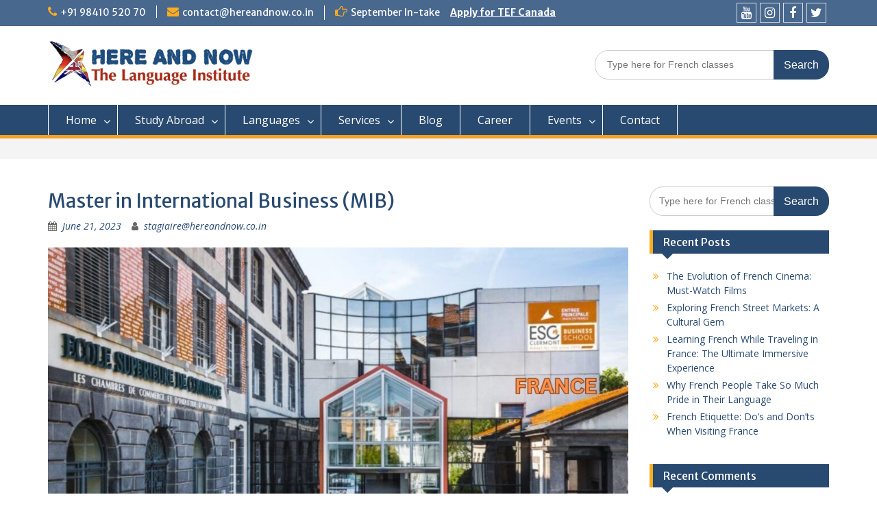

--- FILE ---
content_type: text/html; charset=UTF-8
request_url: https://hereandnow.co.in/product/master-in-international-business-mib/
body_size: 24558
content:
<!DOCTYPE html> <html lang="en-US"><head>
	    <meta charset="UTF-8">
    <meta name="viewport" content="width=device-width, initial-scale=1">
    <link rel="profile" href="http://gmpg.org/xfn/11">
    <link rel="pingback" href="https://hereandnow.co.in/xmlrpc.php">
    
<meta name='robots' content='index, follow, max-image-preview:large, max-snippet:-1, max-video-preview:-1' />

	<!-- This site is optimized with the Yoast SEO plugin v26.7 - https://yoast.com/wordpress/plugins/seo/ -->
	<title>Master in International Business (MIB) -</title>
	<link rel="canonical" href="https://hereandnow.co.in/product/master-in-international-business-mib/" />
	<meta property="og:locale" content="en_US" />
	<meta property="og:type" content="article" />
	<meta property="og:title" content="Master in International Business (MIB) -" />
	<meta property="og:description" content="Embark on a transformative journey in international business with the Master in International Business (MIB) program at ESC Clermont Business School in France. Explore the intricacies of global business management, develop cross-cultural competencies, and gain the skills needed to thrive in today&#039;s interconnected world. Immerse yourself in international trade, global strategy, marketing, and finance, and experience the benefits of studying in a multicultural environment. Expand your professional network, gain valuable insights from experienced faculty, and unlock a world of opportunities for a successful career in the global business arena." />
	<meta property="og:url" content="https://hereandnow.co.in/product/master-in-international-business-mib/" />
	<meta property="og:image" content="https://hereandnow.co.in/wp-content/uploads/2023/06/FRANCE-2.jpg" />
	<meta property="og:image:width" content="1980" />
	<meta property="og:image:height" content="1082" />
	<meta property="og:image:type" content="image/jpeg" />
	<meta name="twitter:card" content="summary_large_image" />
	<meta name="twitter:label1" content="Est. reading time" />
	<meta name="twitter:data1" content="3 minutes" />
	<script type="application/ld+json" class="yoast-schema-graph">{"@context":"https://schema.org","@graph":[{"@type":"WebPage","@id":"https://hereandnow.co.in/product/master-in-international-business-mib/","url":"https://hereandnow.co.in/product/master-in-international-business-mib/","name":"Master in International Business (MIB) -","isPartOf":{"@id":"https://hereandnow.co.in/#website"},"primaryImageOfPage":{"@id":"https://hereandnow.co.in/product/master-in-international-business-mib/#primaryimage"},"image":{"@id":"https://hereandnow.co.in/product/master-in-international-business-mib/#primaryimage"},"thumbnailUrl":"https://hereandnow.co.in/wp-content/uploads/2023/06/FRANCE-2.jpg","datePublished":"2023-06-21T06:30:13+00:00","breadcrumb":{"@id":"https://hereandnow.co.in/product/master-in-international-business-mib/#breadcrumb"},"inLanguage":"en-US","potentialAction":[{"@type":"ReadAction","target":["https://hereandnow.co.in/product/master-in-international-business-mib/"]}]},{"@type":"ImageObject","inLanguage":"en-US","@id":"https://hereandnow.co.in/product/master-in-international-business-mib/#primaryimage","url":"https://hereandnow.co.in/wp-content/uploads/2023/06/FRANCE-2.jpg","contentUrl":"https://hereandnow.co.in/wp-content/uploads/2023/06/FRANCE-2.jpg","width":1980,"height":1082},{"@type":"BreadcrumbList","@id":"https://hereandnow.co.in/product/master-in-international-business-mib/#breadcrumb","itemListElement":[{"@type":"ListItem","position":1,"name":"Home","item":"https://hereandnow.co.in/"},{"@type":"ListItem","position":2,"name":"Master in International Business (MIB)"}]},{"@type":"WebSite","@id":"https://hereandnow.co.in/#website","url":"https://hereandnow.co.in/","name":"","description":"","publisher":{"@id":"https://hereandnow.co.in/#organization"},"potentialAction":[{"@type":"SearchAction","target":{"@type":"EntryPoint","urlTemplate":"https://hereandnow.co.in/?s={search_term_string}"},"query-input":{"@type":"PropertyValueSpecification","valueRequired":true,"valueName":"search_term_string"}}],"inLanguage":"en-US"},{"@type":"Organization","@id":"https://hereandnow.co.in/#organization","name":"HERE AND NOW - The French Institute","url":"https://hereandnow.co.in/","logo":{"@type":"ImageObject","inLanguage":"en-US","@id":"https://hereandnow.co.in/#/schema/logo/image/","url":"https://hereandnow.co.in/wp-content/uploads/2022/06/2021-HN-Lang-Logo-_-name-V3.0-2021-version-RR.png","contentUrl":"https://hereandnow.co.in/wp-content/uploads/2022/06/2021-HN-Lang-Logo-_-name-V3.0-2021-version-RR.png","width":2242,"height":522,"caption":"HERE AND NOW - The French Institute"},"image":{"@id":"https://hereandnow.co.in/#/schema/logo/image/"}}]}</script>
	<!-- / Yoast SEO plugin. -->


<link rel='dns-prefetch' href='//www.googletagmanager.com' />
<link rel='dns-prefetch' href='//fonts.googleapis.com' />
<link rel="alternate" type="application/rss+xml" title=" &raquo; Feed" href="https://hereandnow.co.in/feed/" />
<link rel="alternate" type="application/rss+xml" title=" &raquo; Comments Feed" href="https://hereandnow.co.in/comments/feed/" />
<link rel="alternate" type="application/rss+xml" title=" &raquo; Master in International Business (MIB) Comments Feed" href="https://hereandnow.co.in/product/master-in-international-business-mib/feed/" />
<link rel="alternate" title="oEmbed (JSON)" type="application/json+oembed" href="https://hereandnow.co.in/wp-json/oembed/1.0/embed?url=https%3A%2F%2Fhereandnow.co.in%2Fproduct%2Fmaster-in-international-business-mib%2F" />
<link rel="alternate" title="oEmbed (XML)" type="text/xml+oembed" href="https://hereandnow.co.in/wp-json/oembed/1.0/embed?url=https%3A%2F%2Fhereandnow.co.in%2Fproduct%2Fmaster-in-international-business-mib%2F&#038;format=xml" />
		<!-- This site uses the Google Analytics by MonsterInsights plugin v9.11.1 - Using Analytics tracking - https://www.monsterinsights.com/ -->
							<script src="//www.googletagmanager.com/gtag/js?id=G-TM3ZKKT4GB"  data-cfasync="false" data-wpfc-render="false" type="text/javascript" async></script>
			<script data-cfasync="false" data-wpfc-render="false" type="text/javascript">
				var mi_version = '9.11.1';
				var mi_track_user = true;
				var mi_no_track_reason = '';
								var MonsterInsightsDefaultLocations = {"page_location":"https:\/\/hereandnow.co.in\/product\/master-in-international-business-mib\/"};
								if ( typeof MonsterInsightsPrivacyGuardFilter === 'function' ) {
					var MonsterInsightsLocations = (typeof MonsterInsightsExcludeQuery === 'object') ? MonsterInsightsPrivacyGuardFilter( MonsterInsightsExcludeQuery ) : MonsterInsightsPrivacyGuardFilter( MonsterInsightsDefaultLocations );
				} else {
					var MonsterInsightsLocations = (typeof MonsterInsightsExcludeQuery === 'object') ? MonsterInsightsExcludeQuery : MonsterInsightsDefaultLocations;
				}

								var disableStrs = [
										'ga-disable-G-TM3ZKKT4GB',
									];

				/* Function to detect opted out users */
				function __gtagTrackerIsOptedOut() {
					for (var index = 0; index < disableStrs.length; index++) {
						if (document.cookie.indexOf(disableStrs[index] + '=true') > -1) {
							return true;
						}
					}

					return false;
				}

				/* Disable tracking if the opt-out cookie exists. */
				if (__gtagTrackerIsOptedOut()) {
					for (var index = 0; index < disableStrs.length; index++) {
						window[disableStrs[index]] = true;
					}
				}

				/* Opt-out function */
				function __gtagTrackerOptout() {
					for (var index = 0; index < disableStrs.length; index++) {
						document.cookie = disableStrs[index] + '=true; expires=Thu, 31 Dec 2099 23:59:59 UTC; path=/';
						window[disableStrs[index]] = true;
					}
				}

				if ('undefined' === typeof gaOptout) {
					function gaOptout() {
						__gtagTrackerOptout();
					}
				}
								window.dataLayer = window.dataLayer || [];

				window.MonsterInsightsDualTracker = {
					helpers: {},
					trackers: {},
				};
				if (mi_track_user) {
					function __gtagDataLayer() {
						dataLayer.push(arguments);
					}

					function __gtagTracker(type, name, parameters) {
						if (!parameters) {
							parameters = {};
						}

						if (parameters.send_to) {
							__gtagDataLayer.apply(null, arguments);
							return;
						}

						if (type === 'event') {
														parameters.send_to = monsterinsights_frontend.v4_id;
							var hookName = name;
							if (typeof parameters['event_category'] !== 'undefined') {
								hookName = parameters['event_category'] + ':' + name;
							}

							if (typeof MonsterInsightsDualTracker.trackers[hookName] !== 'undefined') {
								MonsterInsightsDualTracker.trackers[hookName](parameters);
							} else {
								__gtagDataLayer('event', name, parameters);
							}
							
						} else {
							__gtagDataLayer.apply(null, arguments);
						}
					}

					__gtagTracker('js', new Date());
					__gtagTracker('set', {
						'developer_id.dZGIzZG': true,
											});
					if ( MonsterInsightsLocations.page_location ) {
						__gtagTracker('set', MonsterInsightsLocations);
					}
										__gtagTracker('config', 'G-TM3ZKKT4GB', {"forceSSL":"true"} );
										window.gtag = __gtagTracker;										(function () {
						/* https://developers.google.com/analytics/devguides/collection/analyticsjs/ */
						/* ga and __gaTracker compatibility shim. */
						var noopfn = function () {
							return null;
						};
						var newtracker = function () {
							return new Tracker();
						};
						var Tracker = function () {
							return null;
						};
						var p = Tracker.prototype;
						p.get = noopfn;
						p.set = noopfn;
						p.send = function () {
							var args = Array.prototype.slice.call(arguments);
							args.unshift('send');
							__gaTracker.apply(null, args);
						};
						var __gaTracker = function () {
							var len = arguments.length;
							if (len === 0) {
								return;
							}
							var f = arguments[len - 1];
							if (typeof f !== 'object' || f === null || typeof f.hitCallback !== 'function') {
								if ('send' === arguments[0]) {
									var hitConverted, hitObject = false, action;
									if ('event' === arguments[1]) {
										if ('undefined' !== typeof arguments[3]) {
											hitObject = {
												'eventAction': arguments[3],
												'eventCategory': arguments[2],
												'eventLabel': arguments[4],
												'value': arguments[5] ? arguments[5] : 1,
											}
										}
									}
									if ('pageview' === arguments[1]) {
										if ('undefined' !== typeof arguments[2]) {
											hitObject = {
												'eventAction': 'page_view',
												'page_path': arguments[2],
											}
										}
									}
									if (typeof arguments[2] === 'object') {
										hitObject = arguments[2];
									}
									if (typeof arguments[5] === 'object') {
										Object.assign(hitObject, arguments[5]);
									}
									if ('undefined' !== typeof arguments[1].hitType) {
										hitObject = arguments[1];
										if ('pageview' === hitObject.hitType) {
											hitObject.eventAction = 'page_view';
										}
									}
									if (hitObject) {
										action = 'timing' === arguments[1].hitType ? 'timing_complete' : hitObject.eventAction;
										hitConverted = mapArgs(hitObject);
										__gtagTracker('event', action, hitConverted);
									}
								}
								return;
							}

							function mapArgs(args) {
								var arg, hit = {};
								var gaMap = {
									'eventCategory': 'event_category',
									'eventAction': 'event_action',
									'eventLabel': 'event_label',
									'eventValue': 'event_value',
									'nonInteraction': 'non_interaction',
									'timingCategory': 'event_category',
									'timingVar': 'name',
									'timingValue': 'value',
									'timingLabel': 'event_label',
									'page': 'page_path',
									'location': 'page_location',
									'title': 'page_title',
									'referrer' : 'page_referrer',
								};
								for (arg in args) {
																		if (!(!args.hasOwnProperty(arg) || !gaMap.hasOwnProperty(arg))) {
										hit[gaMap[arg]] = args[arg];
									} else {
										hit[arg] = args[arg];
									}
								}
								return hit;
							}

							try {
								f.hitCallback();
							} catch (ex) {
							}
						};
						__gaTracker.create = newtracker;
						__gaTracker.getByName = newtracker;
						__gaTracker.getAll = function () {
							return [];
						};
						__gaTracker.remove = noopfn;
						__gaTracker.loaded = true;
						window['__gaTracker'] = __gaTracker;
					})();
									} else {
										console.log("");
					(function () {
						function __gtagTracker() {
							return null;
						}

						window['__gtagTracker'] = __gtagTracker;
						window['gtag'] = __gtagTracker;
					})();
									}
			</script>
							<!-- / Google Analytics by MonsterInsights -->
		<style id='wp-img-auto-sizes-contain-inline-css' type='text/css'>
img:is([sizes=auto i],[sizes^="auto," i]){contain-intrinsic-size:3000px 1500px}
/*# sourceURL=wp-img-auto-sizes-contain-inline-css */
</style>
<style id='wp-emoji-styles-inline-css' type='text/css'>

	img.wp-smiley, img.emoji {
		display: inline !important;
		border: none !important;
		box-shadow: none !important;
		height: 1em !important;
		width: 1em !important;
		margin: 0 0.07em !important;
		vertical-align: -0.1em !important;
		background: none !important;
		padding: 0 !important;
	}
/*# sourceURL=wp-emoji-styles-inline-css */
</style>
<link rel='stylesheet' id='wp-block-library-css' href='https://hereandnow.co.in/wp-includes/css/dist/block-library/style.min.css?ver=6.9' type='text/css' media='all' />
<style id='wp-block-library-theme-inline-css' type='text/css'>
.wp-block-audio :where(figcaption){color:#555;font-size:13px;text-align:center}.is-dark-theme .wp-block-audio :where(figcaption){color:#ffffffa6}.wp-block-audio{margin:0 0 1em}.wp-block-code{border:1px solid #ccc;border-radius:4px;font-family:Menlo,Consolas,monaco,monospace;padding:.8em 1em}.wp-block-embed :where(figcaption){color:#555;font-size:13px;text-align:center}.is-dark-theme .wp-block-embed :where(figcaption){color:#ffffffa6}.wp-block-embed{margin:0 0 1em}.blocks-gallery-caption{color:#555;font-size:13px;text-align:center}.is-dark-theme .blocks-gallery-caption{color:#ffffffa6}:root :where(.wp-block-image figcaption){color:#555;font-size:13px;text-align:center}.is-dark-theme :root :where(.wp-block-image figcaption){color:#ffffffa6}.wp-block-image{margin:0 0 1em}.wp-block-pullquote{border-bottom:4px solid;border-top:4px solid;color:currentColor;margin-bottom:1.75em}.wp-block-pullquote :where(cite),.wp-block-pullquote :where(footer),.wp-block-pullquote__citation{color:currentColor;font-size:.8125em;font-style:normal;text-transform:uppercase}.wp-block-quote{border-left:.25em solid;margin:0 0 1.75em;padding-left:1em}.wp-block-quote cite,.wp-block-quote footer{color:currentColor;font-size:.8125em;font-style:normal;position:relative}.wp-block-quote:where(.has-text-align-right){border-left:none;border-right:.25em solid;padding-left:0;padding-right:1em}.wp-block-quote:where(.has-text-align-center){border:none;padding-left:0}.wp-block-quote.is-large,.wp-block-quote.is-style-large,.wp-block-quote:where(.is-style-plain){border:none}.wp-block-search .wp-block-search__label{font-weight:700}.wp-block-search__button{border:1px solid #ccc;padding:.375em .625em}:where(.wp-block-group.has-background){padding:1.25em 2.375em}.wp-block-separator.has-css-opacity{opacity:.4}.wp-block-separator{border:none;border-bottom:2px solid;margin-left:auto;margin-right:auto}.wp-block-separator.has-alpha-channel-opacity{opacity:1}.wp-block-separator:not(.is-style-wide):not(.is-style-dots){width:100px}.wp-block-separator.has-background:not(.is-style-dots){border-bottom:none;height:1px}.wp-block-separator.has-background:not(.is-style-wide):not(.is-style-dots){height:2px}.wp-block-table{margin:0 0 1em}.wp-block-table td,.wp-block-table th{word-break:normal}.wp-block-table :where(figcaption){color:#555;font-size:13px;text-align:center}.is-dark-theme .wp-block-table :where(figcaption){color:#ffffffa6}.wp-block-video :where(figcaption){color:#555;font-size:13px;text-align:center}.is-dark-theme .wp-block-video :where(figcaption){color:#ffffffa6}.wp-block-video{margin:0 0 1em}:root :where(.wp-block-template-part.has-background){margin-bottom:0;margin-top:0;padding:1.25em 2.375em}
/*# sourceURL=/wp-includes/css/dist/block-library/theme.min.css */
</style>
<style id='classic-theme-styles-inline-css' type='text/css'>
/*! This file is auto-generated */
.wp-block-button__link{color:#fff;background-color:#32373c;border-radius:9999px;box-shadow:none;text-decoration:none;padding:calc(.667em + 2px) calc(1.333em + 2px);font-size:1.125em}.wp-block-file__button{background:#32373c;color:#fff;text-decoration:none}
/*# sourceURL=/wp-includes/css/classic-themes.min.css */
</style>
<style id='global-styles-inline-css' type='text/css'>
:root{--wp--preset--aspect-ratio--square: 1;--wp--preset--aspect-ratio--4-3: 4/3;--wp--preset--aspect-ratio--3-4: 3/4;--wp--preset--aspect-ratio--3-2: 3/2;--wp--preset--aspect-ratio--2-3: 2/3;--wp--preset--aspect-ratio--16-9: 16/9;--wp--preset--aspect-ratio--9-16: 9/16;--wp--preset--color--black: #000;--wp--preset--color--cyan-bluish-gray: #abb8c3;--wp--preset--color--white: #ffffff;--wp--preset--color--pale-pink: #f78da7;--wp--preset--color--vivid-red: #cf2e2e;--wp--preset--color--luminous-vivid-orange: #ff6900;--wp--preset--color--luminous-vivid-amber: #fcb900;--wp--preset--color--light-green-cyan: #7bdcb5;--wp--preset--color--vivid-green-cyan: #00d084;--wp--preset--color--pale-cyan-blue: #8ed1fc;--wp--preset--color--vivid-cyan-blue: #0693e3;--wp--preset--color--vivid-purple: #9b51e0;--wp--preset--color--gray: #666666;--wp--preset--color--light-gray: #f3f3f3;--wp--preset--color--dark-gray: #222222;--wp--preset--color--blue: #294a70;--wp--preset--color--dark-blue: #15305b;--wp--preset--color--navy-blue: #00387d;--wp--preset--color--sky-blue: #49688e;--wp--preset--color--light-blue: #6081a7;--wp--preset--color--yellow: #f4a024;--wp--preset--color--dark-yellow: #ffab1f;--wp--preset--color--red: #e4572e;--wp--preset--color--green: #54b77e;--wp--preset--gradient--vivid-cyan-blue-to-vivid-purple: linear-gradient(135deg,rgb(6,147,227) 0%,rgb(155,81,224) 100%);--wp--preset--gradient--light-green-cyan-to-vivid-green-cyan: linear-gradient(135deg,rgb(122,220,180) 0%,rgb(0,208,130) 100%);--wp--preset--gradient--luminous-vivid-amber-to-luminous-vivid-orange: linear-gradient(135deg,rgb(252,185,0) 0%,rgb(255,105,0) 100%);--wp--preset--gradient--luminous-vivid-orange-to-vivid-red: linear-gradient(135deg,rgb(255,105,0) 0%,rgb(207,46,46) 100%);--wp--preset--gradient--very-light-gray-to-cyan-bluish-gray: linear-gradient(135deg,rgb(238,238,238) 0%,rgb(169,184,195) 100%);--wp--preset--gradient--cool-to-warm-spectrum: linear-gradient(135deg,rgb(74,234,220) 0%,rgb(151,120,209) 20%,rgb(207,42,186) 40%,rgb(238,44,130) 60%,rgb(251,105,98) 80%,rgb(254,248,76) 100%);--wp--preset--gradient--blush-light-purple: linear-gradient(135deg,rgb(255,206,236) 0%,rgb(152,150,240) 100%);--wp--preset--gradient--blush-bordeaux: linear-gradient(135deg,rgb(254,205,165) 0%,rgb(254,45,45) 50%,rgb(107,0,62) 100%);--wp--preset--gradient--luminous-dusk: linear-gradient(135deg,rgb(255,203,112) 0%,rgb(199,81,192) 50%,rgb(65,88,208) 100%);--wp--preset--gradient--pale-ocean: linear-gradient(135deg,rgb(255,245,203) 0%,rgb(182,227,212) 50%,rgb(51,167,181) 100%);--wp--preset--gradient--electric-grass: linear-gradient(135deg,rgb(202,248,128) 0%,rgb(113,206,126) 100%);--wp--preset--gradient--midnight: linear-gradient(135deg,rgb(2,3,129) 0%,rgb(40,116,252) 100%);--wp--preset--font-size--small: 13px;--wp--preset--font-size--medium: 20px;--wp--preset--font-size--large: 28px;--wp--preset--font-size--x-large: 42px;--wp--preset--font-size--normal: 16px;--wp--preset--font-size--huge: 32px;--wp--preset--font-family--inter: "Inter", sans-serif;--wp--preset--font-family--cardo: Cardo;--wp--preset--spacing--20: 0.44rem;--wp--preset--spacing--30: 0.67rem;--wp--preset--spacing--40: 1rem;--wp--preset--spacing--50: 1.5rem;--wp--preset--spacing--60: 2.25rem;--wp--preset--spacing--70: 3.38rem;--wp--preset--spacing--80: 5.06rem;--wp--preset--shadow--natural: 6px 6px 9px rgba(0, 0, 0, 0.2);--wp--preset--shadow--deep: 12px 12px 50px rgba(0, 0, 0, 0.4);--wp--preset--shadow--sharp: 6px 6px 0px rgba(0, 0, 0, 0.2);--wp--preset--shadow--outlined: 6px 6px 0px -3px rgb(255, 255, 255), 6px 6px rgb(0, 0, 0);--wp--preset--shadow--crisp: 6px 6px 0px rgb(0, 0, 0);}:where(.is-layout-flex){gap: 0.5em;}:where(.is-layout-grid){gap: 0.5em;}body .is-layout-flex{display: flex;}.is-layout-flex{flex-wrap: wrap;align-items: center;}.is-layout-flex > :is(*, div){margin: 0;}body .is-layout-grid{display: grid;}.is-layout-grid > :is(*, div){margin: 0;}:where(.wp-block-columns.is-layout-flex){gap: 2em;}:where(.wp-block-columns.is-layout-grid){gap: 2em;}:where(.wp-block-post-template.is-layout-flex){gap: 1.25em;}:where(.wp-block-post-template.is-layout-grid){gap: 1.25em;}.has-black-color{color: var(--wp--preset--color--black) !important;}.has-cyan-bluish-gray-color{color: var(--wp--preset--color--cyan-bluish-gray) !important;}.has-white-color{color: var(--wp--preset--color--white) !important;}.has-pale-pink-color{color: var(--wp--preset--color--pale-pink) !important;}.has-vivid-red-color{color: var(--wp--preset--color--vivid-red) !important;}.has-luminous-vivid-orange-color{color: var(--wp--preset--color--luminous-vivid-orange) !important;}.has-luminous-vivid-amber-color{color: var(--wp--preset--color--luminous-vivid-amber) !important;}.has-light-green-cyan-color{color: var(--wp--preset--color--light-green-cyan) !important;}.has-vivid-green-cyan-color{color: var(--wp--preset--color--vivid-green-cyan) !important;}.has-pale-cyan-blue-color{color: var(--wp--preset--color--pale-cyan-blue) !important;}.has-vivid-cyan-blue-color{color: var(--wp--preset--color--vivid-cyan-blue) !important;}.has-vivid-purple-color{color: var(--wp--preset--color--vivid-purple) !important;}.has-black-background-color{background-color: var(--wp--preset--color--black) !important;}.has-cyan-bluish-gray-background-color{background-color: var(--wp--preset--color--cyan-bluish-gray) !important;}.has-white-background-color{background-color: var(--wp--preset--color--white) !important;}.has-pale-pink-background-color{background-color: var(--wp--preset--color--pale-pink) !important;}.has-vivid-red-background-color{background-color: var(--wp--preset--color--vivid-red) !important;}.has-luminous-vivid-orange-background-color{background-color: var(--wp--preset--color--luminous-vivid-orange) !important;}.has-luminous-vivid-amber-background-color{background-color: var(--wp--preset--color--luminous-vivid-amber) !important;}.has-light-green-cyan-background-color{background-color: var(--wp--preset--color--light-green-cyan) !important;}.has-vivid-green-cyan-background-color{background-color: var(--wp--preset--color--vivid-green-cyan) !important;}.has-pale-cyan-blue-background-color{background-color: var(--wp--preset--color--pale-cyan-blue) !important;}.has-vivid-cyan-blue-background-color{background-color: var(--wp--preset--color--vivid-cyan-blue) !important;}.has-vivid-purple-background-color{background-color: var(--wp--preset--color--vivid-purple) !important;}.has-black-border-color{border-color: var(--wp--preset--color--black) !important;}.has-cyan-bluish-gray-border-color{border-color: var(--wp--preset--color--cyan-bluish-gray) !important;}.has-white-border-color{border-color: var(--wp--preset--color--white) !important;}.has-pale-pink-border-color{border-color: var(--wp--preset--color--pale-pink) !important;}.has-vivid-red-border-color{border-color: var(--wp--preset--color--vivid-red) !important;}.has-luminous-vivid-orange-border-color{border-color: var(--wp--preset--color--luminous-vivid-orange) !important;}.has-luminous-vivid-amber-border-color{border-color: var(--wp--preset--color--luminous-vivid-amber) !important;}.has-light-green-cyan-border-color{border-color: var(--wp--preset--color--light-green-cyan) !important;}.has-vivid-green-cyan-border-color{border-color: var(--wp--preset--color--vivid-green-cyan) !important;}.has-pale-cyan-blue-border-color{border-color: var(--wp--preset--color--pale-cyan-blue) !important;}.has-vivid-cyan-blue-border-color{border-color: var(--wp--preset--color--vivid-cyan-blue) !important;}.has-vivid-purple-border-color{border-color: var(--wp--preset--color--vivid-purple) !important;}.has-vivid-cyan-blue-to-vivid-purple-gradient-background{background: var(--wp--preset--gradient--vivid-cyan-blue-to-vivid-purple) !important;}.has-light-green-cyan-to-vivid-green-cyan-gradient-background{background: var(--wp--preset--gradient--light-green-cyan-to-vivid-green-cyan) !important;}.has-luminous-vivid-amber-to-luminous-vivid-orange-gradient-background{background: var(--wp--preset--gradient--luminous-vivid-amber-to-luminous-vivid-orange) !important;}.has-luminous-vivid-orange-to-vivid-red-gradient-background{background: var(--wp--preset--gradient--luminous-vivid-orange-to-vivid-red) !important;}.has-very-light-gray-to-cyan-bluish-gray-gradient-background{background: var(--wp--preset--gradient--very-light-gray-to-cyan-bluish-gray) !important;}.has-cool-to-warm-spectrum-gradient-background{background: var(--wp--preset--gradient--cool-to-warm-spectrum) !important;}.has-blush-light-purple-gradient-background{background: var(--wp--preset--gradient--blush-light-purple) !important;}.has-blush-bordeaux-gradient-background{background: var(--wp--preset--gradient--blush-bordeaux) !important;}.has-luminous-dusk-gradient-background{background: var(--wp--preset--gradient--luminous-dusk) !important;}.has-pale-ocean-gradient-background{background: var(--wp--preset--gradient--pale-ocean) !important;}.has-electric-grass-gradient-background{background: var(--wp--preset--gradient--electric-grass) !important;}.has-midnight-gradient-background{background: var(--wp--preset--gradient--midnight) !important;}.has-small-font-size{font-size: var(--wp--preset--font-size--small) !important;}.has-medium-font-size{font-size: var(--wp--preset--font-size--medium) !important;}.has-large-font-size{font-size: var(--wp--preset--font-size--large) !important;}.has-x-large-font-size{font-size: var(--wp--preset--font-size--x-large) !important;}
:where(.wp-block-post-template.is-layout-flex){gap: 1.25em;}:where(.wp-block-post-template.is-layout-grid){gap: 1.25em;}
:where(.wp-block-term-template.is-layout-flex){gap: 1.25em;}:where(.wp-block-term-template.is-layout-grid){gap: 1.25em;}
:where(.wp-block-columns.is-layout-flex){gap: 2em;}:where(.wp-block-columns.is-layout-grid){gap: 2em;}
:root :where(.wp-block-pullquote){font-size: 1.5em;line-height: 1.6;}
/*# sourceURL=global-styles-inline-css */
</style>
<link rel='stylesheet' id='woocommerce-layout-css' href='https://hereandnow.co.in/wp-content/plugins/woocommerce/assets/css/woocommerce-layout.css?ver=9.2.4' type='text/css' media='all' />
<link rel='stylesheet' id='woocommerce-smallscreen-css' href='https://hereandnow.co.in/wp-content/plugins/woocommerce/assets/css/woocommerce-smallscreen.css?ver=9.2.4' type='text/css' media='only screen and (max-width: 768px)' />
<link rel='stylesheet' id='woocommerce-general-css' href='https://hereandnow.co.in/wp-content/plugins/woocommerce/assets/css/woocommerce.css?ver=9.2.4' type='text/css' media='all' />
<style id='woocommerce-inline-inline-css' type='text/css'>
.woocommerce form .form-row .required { visibility: visible; }
/*# sourceURL=woocommerce-inline-inline-css */
</style>
<link rel='stylesheet' id='fontawesome-css' href='https://hereandnow.co.in/wp-content/themes/education-hub/third-party/font-awesome/css/font-awesome.min.css?ver=4.7.0' type='text/css' media='all' />
<link rel='stylesheet' id='education-hub-google-fonts-css' href='//fonts.googleapis.com/css?family=Open+Sans%3A600%2C400%2C400italic%2C300%2C100%2C700%7CMerriweather+Sans%3A400%2C700&#038;ver=6.9' type='text/css' media='all' />
<link rel='stylesheet' id='education-hub-style-css' href='https://hereandnow.co.in/wp-content/themes/education-hub/style.css?ver=2.7.1' type='text/css' media='all' />
<link rel='stylesheet' id='education-hub-block-style-css' href='https://hereandnow.co.in/wp-content/themes/education-hub/css/blocks.css?ver=20201208' type='text/css' media='all' />
<script type="text/javascript" src="https://hereandnow.co.in/wp-content/plugins/google-analytics-for-wordpress/assets/js/frontend-gtag.min.js?ver=9.11.1" id="monsterinsights-frontend-script-js" async="async" data-wp-strategy="async"></script>
<script data-cfasync="false" data-wpfc-render="false" type="text/javascript" id='monsterinsights-frontend-script-js-extra'>/* <![CDATA[ */
var monsterinsights_frontend = {"js_events_tracking":"true","download_extensions":"doc,pdf,ppt,zip,xls,docx,pptx,xlsx","inbound_paths":"[]","home_url":"https:\/\/hereandnow.co.in","hash_tracking":"false","v4_id":"G-TM3ZKKT4GB"};/* ]]> */
</script>
<script type="text/javascript" src="https://hereandnow.co.in/wp-includes/js/jquery/jquery.min.js?ver=3.7.1" id="jquery-core-js"></script>
<script type="text/javascript" src="https://hereandnow.co.in/wp-includes/js/jquery/jquery-migrate.min.js?ver=3.4.1" id="jquery-migrate-js"></script>
<script type="text/javascript" src="https://hereandnow.co.in/wp-content/plugins/woocommerce/assets/js/jquery-blockui/jquery.blockUI.min.js?ver=2.7.0-wc.9.2.4" id="jquery-blockui-js" defer="defer" data-wp-strategy="defer"></script>
<script type="text/javascript" id="wc-add-to-cart-js-extra">
/* <![CDATA[ */
var wc_add_to_cart_params = {"ajax_url":"/wp-admin/admin-ajax.php","wc_ajax_url":"/?wc-ajax=%%endpoint%%","i18n_view_cart":"View cart","cart_url":"https://hereandnow.co.in","is_cart":"","cart_redirect_after_add":"no"};
//# sourceURL=wc-add-to-cart-js-extra
/* ]]> */
</script>
<script type="text/javascript" src="https://hereandnow.co.in/wp-content/plugins/woocommerce/assets/js/frontend/add-to-cart.min.js?ver=9.2.4" id="wc-add-to-cart-js" defer="defer" data-wp-strategy="defer"></script>
<script type="text/javascript" id="wc-single-product-js-extra">
/* <![CDATA[ */
var wc_single_product_params = {"i18n_required_rating_text":"Please select a rating","review_rating_required":"yes","flexslider":{"rtl":false,"animation":"slide","smoothHeight":true,"directionNav":false,"controlNav":"thumbnails","slideshow":false,"animationSpeed":500,"animationLoop":false,"allowOneSlide":false},"zoom_enabled":"","zoom_options":[],"photoswipe_enabled":"","photoswipe_options":{"shareEl":false,"closeOnScroll":false,"history":false,"hideAnimationDuration":0,"showAnimationDuration":0},"flexslider_enabled":""};
//# sourceURL=wc-single-product-js-extra
/* ]]> */
</script>
<script type="text/javascript" src="https://hereandnow.co.in/wp-content/plugins/woocommerce/assets/js/frontend/single-product.min.js?ver=9.2.4" id="wc-single-product-js" defer="defer" data-wp-strategy="defer"></script>
<script type="text/javascript" src="https://hereandnow.co.in/wp-content/plugins/woocommerce/assets/js/js-cookie/js.cookie.min.js?ver=2.1.4-wc.9.2.4" id="js-cookie-js" defer="defer" data-wp-strategy="defer"></script>
<script type="text/javascript" id="woocommerce-js-extra">
/* <![CDATA[ */
var woocommerce_params = {"ajax_url":"/wp-admin/admin-ajax.php","wc_ajax_url":"/?wc-ajax=%%endpoint%%"};
//# sourceURL=woocommerce-js-extra
/* ]]> */
</script>
<script type="text/javascript" src="https://hereandnow.co.in/wp-content/plugins/woocommerce/assets/js/frontend/woocommerce.min.js?ver=9.2.4" id="woocommerce-js" defer="defer" data-wp-strategy="defer"></script>

<!-- Google tag (gtag.js) snippet added by Site Kit -->
<!-- Google Analytics snippet added by Site Kit -->
<script type="text/javascript" src="https://www.googletagmanager.com/gtag/js?id=GT-NNXM932" id="google_gtagjs-js" async></script>
<script type="text/javascript" id="google_gtagjs-js-after">
/* <![CDATA[ */
window.dataLayer = window.dataLayer || [];function gtag(){dataLayer.push(arguments);}
gtag("set","linker",{"domains":["hereandnow.co.in"]});
gtag("js", new Date());
gtag("set", "developer_id.dZTNiMT", true);
gtag("config", "GT-NNXM932", {"googlesitekit_post_type":"product"});
//# sourceURL=google_gtagjs-js-after
/* ]]> */
</script>
<link rel="https://api.w.org/" href="https://hereandnow.co.in/wp-json/" /><link rel="alternate" title="JSON" type="application/json" href="https://hereandnow.co.in/wp-json/wp/v2/product/13412" /><link rel="EditURI" type="application/rsd+xml" title="RSD" href="https://hereandnow.co.in/xmlrpc.php?rsd" />
<meta name="generator" content="WordPress 6.9" />
<meta name="generator" content="WooCommerce 9.2.4" />
<link rel='shortlink' href='https://hereandnow.co.in/?p=13412' />

		<!-- GA Google Analytics @ https://m0n.co/ga -->
		<script async src="https://www.googletagmanager.com/gtag/js?id=G-6HPTC1DPRK"></script>
		<script>
			window.dataLayer = window.dataLayer || [];
			function gtag(){dataLayer.push(arguments);}
			gtag('js', new Date());
			gtag('config', 'G-6HPTC1DPRK');
		</script>

	<meta name="generator" content="Site Kit by Google 1.170.0" />	<noscript><style>.woocommerce-product-gallery{ opacity: 1 !important; }</style></noscript>
	
<!-- Google AdSense meta tags added by Site Kit -->
<meta name="google-adsense-platform-account" content="ca-host-pub-2644536267352236">
<meta name="google-adsense-platform-domain" content="sitekit.withgoogle.com">
<!-- End Google AdSense meta tags added by Site Kit -->
<meta name="generator" content="Elementor 3.34.1; features: e_font_icon_svg, additional_custom_breakpoints; settings: css_print_method-external, google_font-enabled, font_display-auto">
<style type="text/css">.recentcomments a{display:inline !important;padding:0 !important;margin:0 !important;}</style>			<style>
				.e-con.e-parent:nth-of-type(n+4):not(.e-lazyloaded):not(.e-no-lazyload),
				.e-con.e-parent:nth-of-type(n+4):not(.e-lazyloaded):not(.e-no-lazyload) * {
					background-image: none !important;
				}
				@media screen and (max-height: 1024px) {
					.e-con.e-parent:nth-of-type(n+3):not(.e-lazyloaded):not(.e-no-lazyload),
					.e-con.e-parent:nth-of-type(n+3):not(.e-lazyloaded):not(.e-no-lazyload) * {
						background-image: none !important;
					}
				}
				@media screen and (max-height: 640px) {
					.e-con.e-parent:nth-of-type(n+2):not(.e-lazyloaded):not(.e-no-lazyload),
					.e-con.e-parent:nth-of-type(n+2):not(.e-lazyloaded):not(.e-no-lazyload) * {
						background-image: none !important;
					}
				}
			</style>
			<style class='wp-fonts-local' type='text/css'>
@font-face{font-family:Inter;font-style:normal;font-weight:300 900;font-display:fallback;src:url('https://hereandnow.co.in/wp-content/plugins/woocommerce/assets/fonts/Inter-VariableFont_slnt,wght.woff2') format('woff2');font-stretch:normal;}
@font-face{font-family:Cardo;font-style:normal;font-weight:400;font-display:fallback;src:url('https://hereandnow.co.in/wp-content/plugins/woocommerce/assets/fonts/cardo_normal_400.woff2') format('woff2');}
</style>
<link rel="icon" href="https://hereandnow.co.in/wp-content/uploads/2022/02/cropped-2021-HN-Lang-Duo-colors-blue-red-logo-alone-32x32.png" sizes="32x32" />
<link rel="icon" href="https://hereandnow.co.in/wp-content/uploads/2022/02/cropped-2021-HN-Lang-Duo-colors-blue-red-logo-alone-192x192.png" sizes="192x192" />
<link rel="apple-touch-icon" href="https://hereandnow.co.in/wp-content/uploads/2022/02/cropped-2021-HN-Lang-Duo-colors-blue-red-logo-alone-180x180.png" />
<meta name="msapplication-TileImage" content="https://hereandnow.co.in/wp-content/uploads/2022/02/cropped-2021-HN-Lang-Duo-colors-blue-red-logo-alone-270x270.png" />
		<style type="text/css" id="wp-custom-css">
			/* Hide theme elements for comptable-lite page only */
body.page-id-15224 {
  margin: 0 !important;
  padding: 0 !important;
}

body.page-id-15224 #site-header,
body.page-id-15224 .site-header {
  display: none !important;
}

body.page-id-15224 #site-footer,
body.page-id-15224 .site-footer {
  display: none !important;
}

body.page-id-15224 #sidebar,
body.page-id-15224 .sidebar {
  display: none !important;
}

body.page-id-15224 .site-content,
body.page-id-15224 #main,
body.page-id-15224 .content-area {
  margin: 0 !important;
  padding: 0 !important;
  max-width: 100% !important;
  width: 100% !important;
}

body.page-id-15224 .wp-site-blocks {
  margin: 0 !important;
  padding: 0 !important;
  display: block !important;
}

body.page-id-15224 .wp-block-group,
body.page-id-15224 .wp-block-template-part {
  margin: 0 !important;
  padding: 0 !important;
}

body.page-id-15224 .custom-html {
  margin: 0 !important;
  padding: 0 !important;
  height: 100vh !important;
  width: 100vw !important;
  display: block !important;
}

body.page-id-15224 iframe {
  position: fixed !important;
  top: 0 !important;
  left: 0 !important;
  width: 100vw !important;
  height: 100vh !important;
  border: none !important;
  margin: 0 !important;
  padding: 0 !important;
  z-index: 9999 !important;
}

/* Hide theme elements for comptable-lite page only */
body.page-id-15235 {
  margin: 0 !important;
  padding: 0 !important;
  background: white !important;
  overflow: hidden !important;
}

/* Hide header, footer, sidebar */
body.page-id-15235 #masthead,
body.page-id-15235 #site-footer,
body.page-id-15235 #sidebar,
body.page-id-15235 header,
body.page-id-15235 footer,
body.page-id-15235 nav {
  display: none !important;
}

/* Make content full screen */
body.page-id-15235 .site-content,
body.page-id-15235 #main,
body.page-id-15235 .content-area,
body.page-id-15235 .wp-site-blocks {
  margin: 0 !important;
  padding: 0 !important;
  width: 100% !important;
  height: 100vh !important;
  max-width: 100% !important;
}

/* Make iframe fill viewport */
body.page-id-15235 iframe {
  position: fixed !important;
  top: 0 !important;
  left: 0 !important;
  width: 100vw !important;
  height: 100vh !important;
  border: none !important;
  margin: 0 !important;
  padding: 0 !important;
  z-index: 9999 !important;
}

/* Hide theme elements for Epreuves page only */
body.page-id-15242 {
  margin: 0 !important;
  padding: 0 !important;
  background: #ffffff !important;
  overflow: hidden !important;
}

/* Hide all theme chrome */
body.page-id-15242 #wpadminbar,
body.page-id-15242 #masthead,
body.page-id-15242 .site-header,
body.page-id-15242 header,
body.page-id-15242 nav,
body.page-id-15242 .site-navigation,
body.page-id-15242 #site-footer,
body.page-id-15242 .site-footer,
body.page-id-15242 footer,
body.page-id-15242 #sidebar,
body.page-id-15242 .sidebar,
body.page-id-15242 .widget-area {
  display: none !important;
}

/* Remove padding/margins from content wrappers */
body.page-id-15242 #content,
body.page-id-15242 #primary,
body.page-id-15242 #main,
body.page-id-15242 .site-content,
body.page-id-15242 .content-area,
body.page-id-15242 .entry-content,
body.page-id-15242 .hentry,
body.page-id-15242 .wp-site-blocks,
body.page-id-15242 .wp-block-group,
body.page-id-15242 .wp-block-template-part {
  margin: 0 !important;
  padding: 0 !important;
  width: 100% !important;
  max-width: 100% !important;
  height: 100vh !important;
  min-height: 100vh !important;
  box-sizing: border-box !important;
}

/* Ensure any iframe on this page is full-screen and fixed */
body.page-id-15242 iframe {
  position: fixed !important;
  top: 0 !important;
  left: 0 !important;
  width: 100vw !important;
  height: 100vh !important;
  border: none !important;
  margin: 0 !important;
  padding: 0 !important;
  overflow: hidden !important;
  z-index: 99999 !important;
}

/* Hide theme elements for iframe page only */
body.page-id-15250 {
  margin: 0 !important;
  padding: 0 !important;
  background: white !important;
  overflow: hidden !important;
}


/* Hide all WordPress interface elements */
body.page-id-15250 #masthead,
body.page-id-15250 .site-header,
body.page-id-15250 header,
body.page-id-15250 #site-footer,
body.page-id-15250 .site-footer,
body.page-id-15250 footer,
body.page-id-15250 #sidebar,
body.page-id-15250 .sidebar,
body.page-id-15250 nav {
  display: none !important;
}


/* Remove constraints from content containers */
body.page-id-15250 .site-content,
body.page-id-15250 #main,
body.page-id-15250 .content-area,
body.page-id-15250 .wp-site-blocks,
body.page-id-15250 .entry-content {
  margin: 0 !important;
  padding: 0 !important;
  width: 100% !important;
  height: 100vh !important;
  max-width: 100% !important;
}


/* Force iframe to occupy full viewport */
body.page-id-15250 iframe {
  position: fixed !important;
  top: 0 !important;
  left: 0 !important;
  width: 100vw !important;
  height: 100vh !important;
  border: none !important;
  z-index: 9999 !important;
}		</style>
		</head>

<body class="wp-singular product-template-default single single-product postid-13412 wp-custom-logo wp-embed-responsive wp-theme-education-hub theme-education-hub woocommerce woocommerce-page woocommerce-no-js group-blog site-layout-fluid global-layout-right-sidebar elementor-default elementor-kit-6781">

	
	    <div id="page" class="container hfeed site">
    <a class="skip-link screen-reader-text" href="#content">Skip to content</a>
    	<div id="tophead">
		<div class="container">
			<div id="quick-contact">
									<ul>
													<li class="quick-call"><a href="tel:919841052070">+91 98410 520 70</a></li>
																			<li class="quick-email"><a href="mailto:contact@hereandnow.co.in">contact@hereandnow.co.in</a></li>
											</ul>
				
									<div class="top-news border-left">
												<span class="top-news-title">
															September In-take													</span>
																			<a href="https://hereandnow.co.in/tef-canada-french-for-canadian-immigration/">Apply for TEF Canada							</a>
											</div>
							</div>

			
							<div class="header-social-wrapper">
					<div class="widget education_hub_widget_social"><ul id="menu-social_media" class="menu"><li id="menu-item-6266" class="menu-item menu-item-type-custom menu-item-object-custom menu-item-6266"><a target="_blank" rel="none" href="https://www.youtube.com/@hereandnowinternational" title="HERE AND NOW &#8211; The Language Institute on YouTube"><span class="screen-reader-text">YouTube</span></a></li>
<li id="menu-item-6265" class="menu-item menu-item-type-custom menu-item-object-custom menu-item-6265"><a target="_blank" rel="none" href="https://www.instagram.com/hereandnow_overseas_education" title="HERE AND NOW &#8211; The Language Institute on Instagram"><span class="screen-reader-text">Instagram</span></a></li>
<li id="menu-item-6264" class="menu-item menu-item-type-custom menu-item-object-custom menu-item-6264"><a target="_blank" rel="me" href="https://www.facebook.com/thefrenchinstitute" title="HERE AND NOW &#8211; The Language Institute on Facebook"><span class="screen-reader-text">Facebook</span></a></li>
<li id="menu-item-6263" class="menu-item menu-item-type-custom menu-item-object-custom menu-item-6263"><a target="_blank" rel="none" href="https://twitter.com/hereandnowindia" title="HERE AND NOW &#8211; The Language Institute on Instagram"><span class="screen-reader-text">Twitter</span></a></li>
</ul></div>				</div><!-- .header-social-wrapper -->
			
		</div> <!-- .container -->
	</div><!--  #tophead -->

	<header id="masthead" class="site-header" role="banner"><div class="container">			    <div class="site-branding">

		    <a href="https://hereandnow.co.in/" class="custom-logo-link" rel="home"><img fetchpriority="high" width="2242" height="522" src="https://hereandnow.co.in/wp-content/uploads/2022/06/2021-HN-Lang-Logo-_-name-V3.0-2021-version-RR.png" class="custom-logo" alt="HERE AND NOW - The Language Institute Logo" decoding="async" srcset="https://hereandnow.co.in/wp-content/uploads/2022/06/2021-HN-Lang-Logo-_-name-V3.0-2021-version-RR.png 2242w, https://hereandnow.co.in/wp-content/uploads/2022/06/2021-HN-Lang-Logo-_-name-V3.0-2021-version-RR-600x140.png 600w, https://hereandnow.co.in/wp-content/uploads/2022/06/2021-HN-Lang-Logo-_-name-V3.0-2021-version-RR-1024x238.png 1024w, https://hereandnow.co.in/wp-content/uploads/2022/06/2021-HN-Lang-Logo-_-name-V3.0-2021-version-RR-768x179.png 768w, https://hereandnow.co.in/wp-content/uploads/2022/06/2021-HN-Lang-Logo-_-name-V3.0-2021-version-RR-1536x358.png 1536w, https://hereandnow.co.in/wp-content/uploads/2022/06/2021-HN-Lang-Logo-_-name-V3.0-2021-version-RR-2048x477.png 2048w, https://hereandnow.co.in/wp-content/uploads/2022/06/2021-HN-Lang-Logo-_-name-V3.0-2021-version-RR-200x47.png 200w" sizes="(max-width: 2242px) 100vw, 2242px" /></a>
									
	    </div><!-- .site-branding -->

	    	    		    <div class="search-section">
		    	<form role="search" method="get" class="search-form" action="https://hereandnow.co.in/">
	      <label>
	        <span class="screen-reader-text">Search for:</span>
	        <input type="search" class="search-field" placeholder="Type here for French classes" value="" name="s" title="Search for:" />
	      </label>
	      <input type="submit" class="search-submit" value="Search" />
	    </form>		    </div>
	    
        </div><!-- .container --></header><!-- #masthead -->    <div id="main-nav" class="clear-fix">
        <div class="container">
        <nav id="site-navigation" class="main-navigation" role="navigation">
          <button class="menu-toggle" aria-controls="primary-menu" aria-expanded="false">
          	<i class="fa fa-bars"></i>
          	<i class="fa fa-close"></i>
			Menu</button>
            <div class="wrap-menu-content">
				<div class="menu-primary-menu-container"><ul id="primary-menu" class="menu"><li id="menu-item-26" class="menu-item menu-item-type-post_type menu-item-object-page menu-item-home menu-item-has-children menu-item-26"><a href="https://hereandnow.co.in/">Home</a>
<ul class="sub-menu">
	<li id="menu-item-23" class="menu-item menu-item-type-post_type menu-item-object-page menu-item-23"><a href="https://hereandnow.co.in/best-foreign-language-institutes-in-india/">About Us</a></li>
	<li id="menu-item-27" class="menu-item menu-item-type-post_type menu-item-object-page menu-item-27"><a href="https://hereandnow.co.in/foreign-language-trainers-for-french-german-spanish-and-english/">Team</a></li>
	<li id="menu-item-8559" class="menu-item menu-item-type-post_type menu-item-object-page menu-item-8559"><a href="https://hereandnow.co.in/100-job-placement-in-multi-national-companies/">Alumni</a></li>
	<li id="menu-item-6944" class="menu-item menu-item-type-custom menu-item-object-custom menu-item-has-children menu-item-6944"><a>Student Corner</a>
	<ul class="sub-menu">
		<li id="menu-item-6949" class="menu-item menu-item-type-post_type menu-item-object-page menu-item-6949"><a href="https://hereandnow.co.in/delf-dalf-tef-canada-dfp-model-question-paper/">Model Paper</a></li>
		<li id="menu-item-6946" class="menu-item menu-item-type-post_type menu-item-object-page menu-item-6946"><a href="https://hereandnow.co.in/french-learning-free-downloads/">Free Downloads</a></li>
		<li id="menu-item-6952" class="menu-item menu-item-type-post_type menu-item-object-page menu-item-6952"><a href="https://hereandnow.co.in/resultats/">Results</a></li>
		<li id="menu-item-8812" class="menu-item menu-item-type-post_type menu-item-object-page menu-item-8812"><a href="https://hereandnow.co.in/certification/">Apply Certificate</a></li>
	</ul>
</li>
</ul>
</li>
<li id="menu-item-9994" class="menu-item menu-item-type-custom menu-item-object-custom menu-item-has-children menu-item-9994"><a>Study Abroad</a>
<ul class="sub-menu">
	<li id="menu-item-12246" class="menu-item menu-item-type-post_type menu-item-object-page menu-item-has-children menu-item-12246"><a href="https://hereandnow.co.in/france-2/">France</a>
	<ul class="sub-menu">
		<li id="menu-item-9947" class="menu-item menu-item-type-post_type menu-item-object-page menu-item-9947"><a href="https://hereandnow.co.in/french-and-canadian-universities/">French and Canadian Universities</a></li>
		<li id="menu-item-11624" class="menu-item menu-item-type-custom menu-item-object-custom menu-item-has-children menu-item-11624"><a>French Scholarships</a>
		<ul class="sub-menu">
			<li id="menu-item-11562" class="menu-item menu-item-type-post_type menu-item-object-page menu-item-11562"><a href="https://hereandnow.co.in/charpak-scholarship/">Charpak Scholarship</a></li>
			<li id="menu-item-11567" class="menu-item menu-item-type-post_type menu-item-object-page menu-item-11567"><a href="https://hereandnow.co.in/raman-charpak-for-phd/">Raman Charpak for PhD</a></li>
			<li id="menu-item-11572" class="menu-item menu-item-type-post_type menu-item-object-page menu-item-11572"><a href="https://hereandnow.co.in/femis-ens-louis-lumiere/">Fémis &amp; ENS Louis-Lumière</a></li>
			<li id="menu-item-11577" class="menu-item menu-item-type-post_type menu-item-object-page menu-item-11577"><a href="https://hereandnow.co.in/training-for-french-language-teacher/">Training programme for French language teacher</a></li>
			<li id="menu-item-11582" class="menu-item menu-item-type-post_type menu-item-object-page menu-item-11582"><a href="https://hereandnow.co.in/the-ifi-and-the-tnmf-scholarship/">The IFI and The TNMF scholarship</a></li>
			<li id="menu-item-11587" class="menu-item menu-item-type-post_type menu-item-object-page menu-item-11587"><a href="https://hereandnow.co.in/co-financed-scholarships/">Co-financed scholarship</a></li>
			<li id="menu-item-11592" class="menu-item menu-item-type-post_type menu-item-object-page menu-item-11592"><a href="https://hereandnow.co.in/eiffel-scholarship-of-excellence/">Eiffel Scholarship of Excellence</a></li>
			<li id="menu-item-11597" class="menu-item menu-item-type-post_type menu-item-object-page menu-item-11597"><a href="https://hereandnow.co.in/make-our-planet-great/">Make Our Planet Great Again (MOPGA)</a></li>
			<li id="menu-item-11602" class="menu-item menu-item-type-post_type menu-item-object-page menu-item-11602"><a href="https://hereandnow.co.in/erasmus-mundus-scholarship-program/">Erasmus Mundus scholarship programmes</a></li>
			<li id="menu-item-11607" class="menu-item menu-item-type-post_type menu-item-object-page menu-item-11607"><a href="https://hereandnow.co.in/shikhar-thales-scholarship/"> Shikhar Thales Scholarship</a></li>
			<li id="menu-item-11612" class="menu-item menu-item-type-post_type menu-item-object-page menu-item-11612"><a href="https://hereandnow.co.in/ugam-legrand-scholarship/">UGAM Legrand Scholarship</a></li>
			<li id="menu-item-11617" class="menu-item menu-item-type-post_type menu-item-object-page menu-item-11617"><a href="https://hereandnow.co.in/emile-boutmy-scholarship/">Emile-Boutmy scholarship</a></li>
			<li id="menu-item-11622" class="menu-item menu-item-type-post_type menu-item-object-page menu-item-11622"><a href="https://hereandnow.co.in/paris-saclay-idex-scholarship/">Paris-Saclay IDEX scholarship</a></li>
		</ul>
</li>
		<li id="menu-item-10066" class="menu-item menu-item-type-custom menu-item-object-custom menu-item-has-children menu-item-10066"><a>Montpellier Business School</a>
		<ul class="sub-menu">
			<li id="menu-item-9957" class="menu-item menu-item-type-post_type menu-item-object-page menu-item-9957"><a href="https://hereandnow.co.in/montpellier-business-school/">About Montpellier Business School</a></li>
			<li id="menu-item-10016" class="menu-item menu-item-type-post_type menu-item-object-page menu-item-10016"><a href="https://hereandnow.co.in/internationally-focused-biba/">Bachelor of International Business Administration (BIBA)</a></li>
			<li id="menu-item-11790" class="menu-item menu-item-type-post_type menu-item-object-page menu-item-11790"><a href="https://hereandnow.co.in/msc-in-entrepreneurship-and-sustainable-innovation/">MSc in Entrepreneurship and Sustainable Innovation</a></li>
			<li id="menu-item-10034" class="menu-item menu-item-type-post_type menu-item-object-page menu-item-10034"><a href="https://hereandnow.co.in/msc-in-marketing/">MSc in Marketing</a></li>
			<li id="menu-item-10038" class="menu-item menu-item-type-post_type menu-item-object-page menu-item-10038"><a href="https://hereandnow.co.in/msc-in-supply-chain-management/">MSc in Supply Chain Management</a></li>
			<li id="menu-item-10043" class="menu-item menu-item-type-post_type menu-item-object-page menu-item-10043"><a href="https://hereandnow.co.in/msc-in-finance/">MSc in Finance</a></li>
			<li id="menu-item-10049" class="menu-item menu-item-type-post_type menu-item-object-page menu-item-10049"><a href="https://hereandnow.co.in/executive-mba/">Executive MBA</a></li>
			<li id="menu-item-10054" class="menu-item menu-item-type-post_type menu-item-object-page menu-item-10054"><a href="https://hereandnow.co.in/doctorate-in-management-phd/">Doctorate in Management (PhD)</a></li>
			<li id="menu-item-10090" class="menu-item menu-item-type-post_type menu-item-object-page menu-item-10090"><a href="https://hereandnow.co.in/msc-in-international-marketing/">MSc in International Marketing</a></li>
			<li id="menu-item-10085" class="menu-item menu-item-type-post_type menu-item-object-page menu-item-10085"><a href="https://hereandnow.co.in/msc-in-international-business/">MSc in International Business</a></li>
			<li id="menu-item-10080" class="menu-item menu-item-type-post_type menu-item-object-page menu-item-10080"><a href="https://hereandnow.co.in/msc-in-digital-management/">MSc in Digital Management</a></li>
			<li id="menu-item-10075" class="menu-item menu-item-type-post_type menu-item-object-page menu-item-10075"><a href="https://hereandnow.co.in/master-of-science/">Master of Science (MSc) in Business Analysis and Consulting</a></li>
			<li id="menu-item-10070" class="menu-item menu-item-type-post_type menu-item-object-page menu-item-10070"><a href="https://hereandnow.co.in/masters-in-management/">Masters in management</a></li>
		</ul>
</li>
		<li id="menu-item-9952" class="menu-item menu-item-type-post_type menu-item-object-page menu-item-has-children menu-item-9952"><a href="https://hereandnow.co.in/essca-ecole-de-management/">Essca École de Management</a>
		<ul class="sub-menu">
			<li id="menu-item-10101" class="menu-item menu-item-type-post_type menu-item-object-page menu-item-10101"><a href="https://hereandnow.co.in/bachelor-in-management/">Bachelor in Management</a></li>
			<li id="menu-item-10106" class="menu-item menu-item-type-post_type menu-item-object-page menu-item-10106"><a href="https://hereandnow.co.in/master-in-management-3/">Master in Management (Grande École Program)</a></li>
			<li id="menu-item-10111" class="menu-item menu-item-type-post_type menu-item-object-page menu-item-10111"><a href="https://hereandnow.co.in/master-in-european-business/">Master in International and European Business</a></li>
			<li id="menu-item-10121" class="menu-item menu-item-type-post_type menu-item-object-page menu-item-10121"><a href="https://hereandnow.co.in/master-in-digital-marketing/">Master in Digital Marketing and Sales</a></li>
			<li id="menu-item-10116" class="menu-item menu-item-type-post_type menu-item-object-page menu-item-10116"><a href="https://hereandnow.co.in/master-in-entrepreneurship-and-innovation/">Master in Entrepreneurship and Innovation</a></li>
			<li id="menu-item-10126" class="menu-item menu-item-type-post_type menu-item-object-page menu-item-10126"><a href="https://hereandnow.co.in/master-in-corporate-finance/">Master in Corporate Finance and Management Control</a></li>
			<li id="menu-item-10131" class="menu-item menu-item-type-post_type menu-item-object-page menu-item-10131"><a href="https://hereandnow.co.in/master-in-supply-chain-management/">Master in Supply Chain Management</a></li>
			<li id="menu-item-10136" class="menu-item menu-item-type-post_type menu-item-object-page menu-item-10136"><a href="https://hereandnow.co.in/master-in-fashion-management/">Master in Luxury and Fashion Management</a></li>
			<li id="menu-item-10141" class="menu-item menu-item-type-post_type menu-item-object-page menu-item-10141"><a href="https://hereandnow.co.in/masters-in-international-purchasing/">Master in International Purchasing and Supply Chain Management</a></li>
			<li id="menu-item-10146" class="menu-item menu-item-type-post_type menu-item-object-page menu-item-10146"><a href="https://hereandnow.co.in/mba-in-international-management/">MBA in International Management</a></li>
			<li id="menu-item-10156" class="menu-item menu-item-type-post_type menu-item-object-page menu-item-10156"><a href="https://hereandnow.co.in/doctorate-in-management/">Doctorate in Management</a></li>
			<li id="menu-item-10161" class="menu-item menu-item-type-post_type menu-item-object-page menu-item-10161"><a href="https://hereandnow.co.in/master-of-science-in-big-data-and-business-analytics/">Master of Science in Big Data and Business Analytics</a></li>
			<li id="menu-item-10176" class="menu-item menu-item-type-post_type menu-item-object-page menu-item-10176"><a href="https://hereandnow.co.in/master-of-science-in-marketing-and-communication/">Master of Science in Marketing and Communication</a></li>
			<li id="menu-item-10171" class="menu-item menu-item-type-post_type menu-item-object-page menu-item-10171"><a href="https://hereandnow.co.in/master-of-science-in-global-public-policy-and-management/">Master of Science in Global Public Policy and Management</a></li>
		</ul>
</li>
		<li id="menu-item-9975" class="menu-item menu-item-type-post_type menu-item-object-page menu-item-has-children menu-item-9975"><a href="https://hereandnow.co.in/devinci-higher-education/">De Vinci</a>
		<ul class="sub-menu">
			<li id="menu-item-10181" class="menu-item menu-item-type-post_type menu-item-object-page menu-item-10181"><a href="https://hereandnow.co.in/aerospace-engineering/">Aerospace Engineering</a></li>
			<li id="menu-item-10186" class="menu-item menu-item-type-post_type menu-item-object-page menu-item-10186"><a href="https://hereandnow.co.in/automotive-engineering/">Automotive Engineering</a></li>
			<li id="menu-item-10191" class="menu-item menu-item-type-post_type menu-item-object-page menu-item-10191"><a href="https://hereandnow.co.in/computer-science-and-mathematics/">Computer Science and Mathematics</a></li>
			<li id="menu-item-10196" class="menu-item menu-item-type-post_type menu-item-object-page menu-item-10196"><a href="https://hereandnow.co.in/cybersecurity/">Cybersecurity</a></li>
			<li id="menu-item-10201" class="menu-item menu-item-type-post_type menu-item-object-page menu-item-10201"><a href="https://hereandnow.co.in/electrical-engineering-and-electronics/">Electrical Engineering and Electronics</a></li>
			<li id="menu-item-10211" class="menu-item menu-item-type-post_type menu-item-object-page menu-item-10211"><a href="https://hereandnow.co.in/energy-and-environment-2/">Energy and Environment</a></li>
			<li id="menu-item-10216" class="menu-item menu-item-type-post_type menu-item-object-page menu-item-10216"><a href="https://hereandnow.co.in/robotics/">Robotics</a></li>
			<li id="menu-item-10221" class="menu-item menu-item-type-post_type menu-item-object-page menu-item-10221"><a href="https://hereandnow.co.in/biomedical-engineering/">Biomedical Engineering</a></li>
			<li id="menu-item-10226" class="menu-item menu-item-type-post_type menu-item-object-page menu-item-10226"><a href="https://hereandnow.co.in/industrial-engineering-and-innovation/">Industrial Engineering and Innovation</a></li>
			<li id="menu-item-10231" class="menu-item menu-item-type-post_type menu-item-object-page menu-item-10231"><a href="https://hereandnow.co.in/applied-mathematics-and-modeling/">Applied Mathematics and Modeling</a></li>
			<li id="menu-item-10236" class="menu-item menu-item-type-post_type menu-item-object-page menu-item-10236"><a href="https://hereandnow.co.in/data-science-and-artificial-intelligence/">Data Science and Artificial Intelligence</a></li>
			<li id="menu-item-10241" class="menu-item menu-item-type-post_type menu-item-object-page menu-item-10241"><a href="https://hereandnow.co.in/design-and-innovation-management/">Design and Innovation Management</a></li>
			<li id="menu-item-10247" class="menu-item menu-item-type-post_type menu-item-object-page menu-item-10247"><a href="https://hereandnow.co.in/digital-communication-and-marketing/">Digital Communication and Marketing</a></li>
			<li id="menu-item-10252" class="menu-item menu-item-type-post_type menu-item-object-page menu-item-10252"><a href="https://hereandnow.co.in/digital-design-and-creation/">Digital Design and Creation</a></li>
			<li id="menu-item-10257" class="menu-item menu-item-type-post_type menu-item-object-page menu-item-10257"><a href="https://hereandnow.co.in/film-animation-and-special-effects/">Film Animation and Special Effects</a></li>
			<li id="menu-item-10262" class="menu-item menu-item-type-post_type menu-item-object-page menu-item-10262"><a href="https://hereandnow.co.in/game-design-and-development/">Game Design and Development</a></li>
			<li id="menu-item-10267" class="menu-item menu-item-type-post_type menu-item-object-page menu-item-10267"><a href="https://hereandnow.co.in/graphic-design-and-publishing/">Graphic Design and Digital Publishing</a></li>
			<li id="menu-item-10272" class="menu-item menu-item-type-post_type menu-item-object-page menu-item-10272"><a href="https://hereandnow.co.in/international-business-and-management/">International Business and Management</a></li>
			<li id="menu-item-10277" class="menu-item menu-item-type-post_type menu-item-object-page menu-item-10277"><a href="https://hereandnow.co.in/multimedia-and-digital-production/">Multimedia and Digital Production</a></li>
		</ul>
</li>
		<li id="menu-item-9986" class="menu-item menu-item-type-post_type menu-item-object-page menu-item-has-children menu-item-9986"><a href="https://hereandnow.co.in/excelia-group/">Excelia Group</a>
		<ul class="sub-menu">
			<li id="menu-item-10923" class="menu-item menu-item-type-custom menu-item-object-custom menu-item-has-children menu-item-10923"><a>Bachelor in Management</a>
			<ul class="sub-menu">
				<li id="menu-item-10288" class="menu-item menu-item-type-post_type menu-item-object-page menu-item-10288"><a href="https://hereandnow.co.in/bachelor-in-business-administration/">Bachelor in Business Administration</a></li>
				<li id="menu-item-10293" class="menu-item menu-item-type-post_type menu-item-object-page menu-item-10293"><a href="https://hereandnow.co.in/bachelor-in-tourism-hospitality-management/">Bachelor in Tourism &amp; Hospitality Management</a></li>
				<li id="menu-item-10298" class="menu-item menu-item-type-post_type menu-item-object-page menu-item-10298"><a href="https://hereandnow.co.in/bachelor-in-sports-management/">Bachelor in Sports Management</a></li>
				<li id="menu-item-10303" class="menu-item menu-item-type-post_type menu-item-object-page menu-item-10303"><a href="https://hereandnow.co.in/bachelor-in-digital-marketing-sales/">Bachelor in Digital Marketing &amp; Sales</a></li>
				<li id="menu-item-10308" class="menu-item menu-item-type-post_type menu-item-object-page menu-item-10308"><a href="https://hereandnow.co.in/bachelor-in-finance-accounting/">Bachelor in Finance &amp; Accounting</a></li>
				<li id="menu-item-10319" class="menu-item menu-item-type-post_type menu-item-object-page menu-item-10319"><a href="https://hereandnow.co.in/bachelor-in-international-relations/">Bachelor in International Relations</a></li>
			</ul>
</li>
			<li id="menu-item-10924" class="menu-item menu-item-type-custom menu-item-object-custom menu-item-has-children menu-item-10924"><a>Master’s degree programs</a>
			<ul class="sub-menu">
				<li id="menu-item-10329" class="menu-item menu-item-type-post_type menu-item-object-page menu-item-10329"><a href="https://hereandnow.co.in/master-in-management-2/">Master in Management</a></li>
				<li id="menu-item-10339" class="menu-item menu-item-type-post_type menu-item-object-page menu-item-10339"><a href="https://hereandnow.co.in/master-in-sports-management/">Master in Sports Management</a></li>
				<li id="menu-item-10344" class="menu-item menu-item-type-post_type menu-item-object-page menu-item-10344"><a href="https://hereandnow.co.in/master-in-digital-marketing-sales/">Master in Digital Marketing &amp; Sales</a></li>
				<li id="menu-item-10349" class="menu-item menu-item-type-post_type menu-item-object-page menu-item-10349"><a href="https://hereandnow.co.in/master-in-finance-accounting/">Master in Finance &amp; Accounting</a></li>
				<li id="menu-item-10354" class="menu-item menu-item-type-post_type menu-item-object-page menu-item-10354"><a href="https://hereandnow.co.in/master-in-international-relations/">Master in International Relations</a></li>
			</ul>
</li>
			<li id="menu-item-10925" class="menu-item menu-item-type-custom menu-item-object-custom menu-item-has-children menu-item-10925"><a>MBA programs</a>
			<ul class="sub-menu">
				<li id="menu-item-10364" class="menu-item menu-item-type-post_type menu-item-object-page menu-item-10364"><a href="https://hereandnow.co.in/mba-in-tourism-hospitality-management/">MBA in Tourism &amp; Hospitality Management</a></li>
				<li id="menu-item-10369" class="menu-item menu-item-type-post_type menu-item-object-page menu-item-10369"><a href="https://hereandnow.co.in/mba-in-sports-management/">MBA in Sports Management</a></li>
				<li id="menu-item-10374" class="menu-item menu-item-type-post_type menu-item-object-page menu-item-10374"><a href="https://hereandnow.co.in/mba-in-digital-marketing-sales/">MBA in Digital Marketing &amp; Sales</a></li>
				<li id="menu-item-10379" class="menu-item menu-item-type-post_type menu-item-object-page menu-item-10379"><a href="https://hereandnow.co.in/mba-in-finance-accounting/">MBA in Finance &amp; Accounting</a></li>
				<li id="menu-item-10384" class="menu-item menu-item-type-post_type menu-item-object-page menu-item-10384"><a href="https://hereandnow.co.in/mba-in-international-relations/">MBA in International Relations</a></li>
			</ul>
</li>
			<li id="menu-item-10934" class="menu-item menu-item-type-custom menu-item-object-custom menu-item-has-children menu-item-10934"><a>Executive Education Programs</a>
			<ul class="sub-menu">
				<li id="menu-item-10394" class="menu-item menu-item-type-post_type menu-item-object-page menu-item-10394"><a href="https://hereandnow.co.in/executive-mba-3/">Executive MBA</a></li>
				<li id="menu-item-10399" class="menu-item menu-item-type-post_type menu-item-object-page menu-item-10399"><a href="https://hereandnow.co.in/advanced-management-program/">Advanced Management Program</a></li>
				<li id="menu-item-10404" class="menu-item menu-item-type-post_type menu-item-object-page menu-item-10404"><a href="https://hereandnow.co.in/executive-master-in-hospitality-management/">Executive Master in Hospitality Management</a></li>
				<li id="menu-item-10409" class="menu-item menu-item-type-post_type menu-item-object-page menu-item-10409"><a href="https://hereandnow.co.in/executive-master-in-sports-management/">Executive Master in Sports Management</a></li>
				<li id="menu-item-10414" class="menu-item menu-item-type-post_type menu-item-object-page menu-item-10414"><a href="https://hereandnow.co.in/executive-master-in-finance-accounting/">Executive Master in Finance &amp; Accounting</a></li>
			</ul>
</li>
			<li id="menu-item-10936" class="menu-item menu-item-type-custom menu-item-object-custom menu-item-has-children menu-item-10936"><a>Ph.D. program</a>
			<ul class="sub-menu">
				<li id="menu-item-10425" class="menu-item menu-item-type-post_type menu-item-object-page menu-item-10425"><a href="https://hereandnow.co.in/ph-d-in-business-administration/">Ph.D. in Business Administration</a></li>
			</ul>
</li>
		</ul>
</li>
	</ul>
</li>
	<li id="menu-item-12256" class="menu-item menu-item-type-post_type menu-item-object-page menu-item-has-children menu-item-12256"><a href="https://hereandnow.co.in/canada/">Canada</a>
	<ul class="sub-menu">
		<li id="menu-item-9991" class="menu-item menu-item-type-post_type menu-item-object-page menu-item-has-children menu-item-9991"><a href="https://hereandnow.co.in/vancouver-island-university/">Vancouver Island University</a>
		<ul class="sub-menu">
			<li id="menu-item-10927" class="menu-item menu-item-type-custom menu-item-object-custom menu-item-has-children menu-item-10927"><a>Bachelor’s degree programs</a>
			<ul class="sub-menu">
				<li id="menu-item-10437" class="menu-item menu-item-type-post_type menu-item-object-page menu-item-10437"><a href="https://hereandnow.co.in/bachelor-of-arts/">Bachelor of Arts</a></li>
				<li id="menu-item-10442" class="menu-item menu-item-type-post_type menu-item-object-page menu-item-10442"><a href="https://hereandnow.co.in/bachelor-of-business-administration/">Bachelor of Business Administration</a></li>
				<li id="menu-item-10447" class="menu-item menu-item-type-post_type menu-item-object-page menu-item-10447"><a href="https://hereandnow.co.in/bachelor-of-education/">Bachelor of Education</a></li>
				<li id="menu-item-10452" class="menu-item menu-item-type-post_type menu-item-object-page menu-item-10452"><a href="https://hereandnow.co.in/bachelor-of-fine-arts/">Bachelor of Fine Arts</a></li>
				<li id="menu-item-10457" class="menu-item menu-item-type-post_type menu-item-object-page menu-item-10457"><a href="https://hereandnow.co.in/bachelor-of-hospitality-management/">Bachelor of Hospitality Management</a></li>
				<li id="menu-item-10462" class="menu-item menu-item-type-post_type menu-item-object-page menu-item-10462"><a href="https://hereandnow.co.in/bachelor-of-interior-design/">Bachelor of Interior Design</a></li>
				<li id="menu-item-10467" class="menu-item menu-item-type-post_type menu-item-object-page menu-item-10467"><a href="https://hereandnow.co.in/bachelor-of-science/">Bachelor of Science</a></li>
				<li id="menu-item-10472" class="menu-item menu-item-type-post_type menu-item-object-page menu-item-10472"><a href="https://hereandnow.co.in/bachelor-of-science-in-nursing/">Bachelor of Science in Nursing</a></li>
			</ul>
</li>
			<li id="menu-item-10933" class="menu-item menu-item-type-custom menu-item-object-custom menu-item-has-children menu-item-10933"><a>Master&#8217;s degree programs</a>
			<ul class="sub-menu">
				<li id="menu-item-10482" class="menu-item menu-item-type-post_type menu-item-object-page menu-item-10482"><a href="https://hereandnow.co.in/master-of-business-administration/">Master of Business Administration</a></li>
				<li id="menu-item-10488" class="menu-item menu-item-type-post_type menu-item-object-page menu-item-10488"><a href="https://hereandnow.co.in/master-of-education/">Master of Education</a></li>
			</ul>
</li>
			<li id="menu-item-10931" class="menu-item menu-item-type-custom menu-item-object-custom menu-item-has-children menu-item-10931"><a>Diploma programs</a>
			<ul class="sub-menu">
				<li id="menu-item-10499" class="menu-item menu-item-type-post_type menu-item-object-page menu-item-10499"><a href="https://hereandnow.co.in/accounting/">Accounting</a></li>
				<li id="menu-item-10504" class="menu-item menu-item-type-post_type menu-item-object-page menu-item-10504"><a href="https://hereandnow.co.in/business-administration/">Business Administration</a></li>
				<li id="menu-item-10509" class="menu-item menu-item-type-post_type menu-item-object-page menu-item-10509"><a href="https://hereandnow.co.in/community-health-promotion/">Community Health Promotion</a></li>
				<li id="menu-item-10514" class="menu-item menu-item-type-post_type menu-item-object-page menu-item-10514"><a href="https://hereandnow.co.in/criminology/">Criminology</a></li>
				<li id="menu-item-10519" class="menu-item menu-item-type-post_type menu-item-object-page menu-item-10519"><a href="https://hereandnow.co.in/dental-hygiene/">Dental Hygiene</a></li>
				<li id="menu-item-10524" class="menu-item menu-item-type-post_type menu-item-object-page menu-item-10524"><a href="https://hereandnow.co.in/early-childhood-education/">Early Childhood Education</a></li>
				<li id="menu-item-10529" class="menu-item menu-item-type-post_type menu-item-object-page menu-item-10529"><a href="https://hereandnow.co.in/education-assistant/">Education Assistant</a></li>
				<li id="menu-item-10534" class="menu-item menu-item-type-post_type menu-item-object-page menu-item-10534"><a href="https://hereandnow.co.in/fisheries-and-aquaculture/">Fisheries and Aquaculture</a></li>
				<li id="menu-item-10539" class="menu-item menu-item-type-post_type menu-item-object-page menu-item-10539"><a href="https://hereandnow.co.in/forest-resources-technology/">Forest Resources Technology</a></li>
				<li id="menu-item-10544" class="menu-item menu-item-type-post_type menu-item-object-page menu-item-10544"><a href="https://hereandnow.co.in/geographic-information-systems-applications/">Geographic Information Systems Applications</a></li>
				<li id="menu-item-10549" class="menu-item menu-item-type-post_type menu-item-object-page menu-item-10549"><a href="https://hereandnow.co.in/hospitality-management/">Hospitality Management</a></li>
				<li id="menu-item-10554" class="menu-item menu-item-type-post_type menu-item-object-page menu-item-10554"><a href="https://hereandnow.co.in/human-services/">Human Services</a></li>
				<li id="menu-item-10559" class="menu-item menu-item-type-post_type menu-item-object-page menu-item-10559"><a href="https://hereandnow.co.in/information-technology-and-applied-systems/">Information Technology and Applied Systems</a></li>
				<li id="menu-item-10564" class="menu-item menu-item-type-post_type menu-item-object-page menu-item-10564"><a href="https://hereandnow.co.in/interior-design/">Interior Design</a></li>
				<li id="menu-item-10569" class="menu-item menu-item-type-post_type menu-item-object-page menu-item-10569"><a href="https://hereandnow.co.in/practical-nursing/">Practical Nursing</a></li>
			</ul>
</li>
			<li id="menu-item-10935" class="menu-item menu-item-type-custom menu-item-object-custom menu-item-has-children menu-item-10935"><a>Certificate programs</a>
			<ul class="sub-menu">
				<li id="menu-item-10581" class="menu-item menu-item-type-post_type menu-item-object-page menu-item-10581"><a href="https://hereandnow.co.in/accounting-program/">Accounting</a></li>
				<li id="menu-item-10586" class="menu-item menu-item-type-post_type menu-item-object-page menu-item-10586"><a href="https://hereandnow.co.in/applied-business-technology/">Applied Business Technology</a></li>
				<li id="menu-item-10591" class="menu-item menu-item-type-post_type menu-item-object-page menu-item-10591"><a href="https://hereandnow.co.in/carpentry-foundation/">Carpentry Foundation</a></li>
				<li id="menu-item-10596" class="menu-item menu-item-type-post_type menu-item-object-page menu-item-10596"><a href="https://hereandnow.co.in/culinary-arts/">Culinary Arts</a></li>
				<li id="menu-item-10601" class="menu-item menu-item-type-post_type menu-item-object-page menu-item-10601"><a href="https://hereandnow.co.in/digital-media-studies/">Digital Media Studies</a></li>
				<li id="menu-item-10606" class="menu-item menu-item-type-post_type menu-item-object-page menu-item-10606"><a href="https://hereandnow.co.in/early-childhood-education-2/">Early Childhood Education</a></li>
				<li id="menu-item-10611" class="menu-item menu-item-type-post_type menu-item-object-page menu-item-10611"><a href="https://hereandnow.co.in/esthetics-and-spa-therapy/">Esthetics and Spa Therapy</a></li>
				<li id="menu-item-10616" class="menu-item menu-item-type-post_type menu-item-object-page menu-item-10616"><a href="https://hereandnow.co.in/event-management/">Event Management</a></li>
				<li id="menu-item-10621" class="menu-item menu-item-type-post_type menu-item-object-page menu-item-10621"><a href="https://hereandnow.co.in/forest-resources-technology-2/">Forest Resources Technology</a></li>
				<li id="menu-item-10626" class="menu-item menu-item-type-post_type menu-item-object-page menu-item-10626"><a href="https://hereandnow.co.in/health-care-assistant/">Health Care Assistant</a></li>
				<li id="menu-item-10631" class="menu-item menu-item-type-post_type menu-item-object-page menu-item-10631"><a href="https://hereandnow.co.in/hospitality-management-2/">Hospitality Management</a></li>
				<li id="menu-item-10636" class="menu-item menu-item-type-post_type menu-item-object-page menu-item-10636"><a href="https://hereandnow.co.in/horticulture/">Horticulture</a></li>
				<li id="menu-item-10641" class="menu-item menu-item-type-post_type menu-item-object-page menu-item-10641"><a href="https://hereandnow.co.in/human-services-2/">Human Services</a></li>
				<li id="menu-item-10646" class="menu-item menu-item-type-post_type menu-item-object-page menu-item-10646"><a href="https://hereandnow.co.in/indigenous-language-fluency/">Indigenous Language Fluency</a></li>
				<li id="menu-item-10651" class="menu-item menu-item-type-post_type menu-item-object-page menu-item-10651"><a href="https://hereandnow.co.in/professional-writing-and-communication/">Professional Writing and Communication</a></li>
				<li id="menu-item-10656" class="menu-item menu-item-type-post_type menu-item-object-page menu-item-10656"><a href="https://hereandnow.co.in/retail-management/">Retail Management</a></li>
				<li id="menu-item-10661" class="menu-item menu-item-type-post_type menu-item-object-page menu-item-10661"><a href="https://hereandnow.co.in/tourism-and-recreation/">Tourism and Recreation</a></li>
			</ul>
</li>
		</ul>
</li>
	</ul>
</li>
	<li id="menu-item-12261" class="menu-item menu-item-type-post_type menu-item-object-page menu-item-12261"><a href="https://hereandnow.co.in/germany/">Germany</a></li>
</ul>
</li>
<li id="menu-item-6893" class="menu-item menu-item-type-custom menu-item-object-custom menu-item-has-children menu-item-6893"><a>Languages</a>
<ul class="sub-menu">
	<li id="menu-item-8664" class="menu-item menu-item-type-post_type menu-item-object-page menu-item-has-children menu-item-8664"><a href="https://hereandnow.co.in/the-six-levels-of-common-european-framework-of-reference-for-languages/cefr-language/">CEFR – Language</a>
	<ul class="sub-menu">
		<li id="menu-item-7030" class="menu-item menu-item-type-post_type menu-item-object-page menu-item-7030"><a href="https://hereandnow.co.in/the-six-levels-of-common-european-framework-of-reference-for-languages/">6 Levels of CEFRL 🇪🇺</a></li>
		<li id="menu-item-9138" class="menu-item menu-item-type-post_type menu-item-object-page menu-item-9138"><a href="https://hereandnow.co.in/best-french-course-in-india/">How to choose the right course</a></li>
	</ul>
</li>
	<li id="menu-item-6894" class="menu-item menu-item-type-custom menu-item-object-custom menu-item-has-children menu-item-6894"><a>French 🇫🇷</a>
	<ul class="sub-menu">
		<li id="menu-item-7698" class="menu-item menu-item-type-post_type menu-item-object-page menu-item-7698"><a href="https://hereandnow.co.in/best-job-oriented-french-course/">IMMERSION PROGRAM  🇫🇷 (Job Oriented Course)</a></li>
		<li id="menu-item-6800" class="menu-item menu-item-type-post_type menu-item-object-page menu-item-6800"><a href="https://hereandnow.co.in/tef-canada-french-for-canadian-immigration/">TEF COMPASS (For Canadian Immigration)</a></li>
		<li id="menu-item-6801" class="menu-item menu-item-type-post_type menu-item-object-page menu-item-6801"><a href="https://hereandnow.co.in/elementor-6311/">SPRINT PROGRAM</a></li>
		<li id="menu-item-6836" class="menu-item menu-item-type-post_type menu-item-object-page menu-item-6836"><a href="https://hereandnow.co.in/french-language-programs/">General French</a></li>
		<li id="menu-item-7138" class="menu-item menu-item-type-post_type menu-item-object-page menu-item-7138"><a href="https://hereandnow.co.in/french-classes-online/">Business French</a></li>
		<li id="menu-item-7144" class="menu-item menu-item-type-post_type menu-item-object-page menu-item-7144"><a href="https://hereandnow.co.in/academic-french/">Academic French: Importance in Research, Intellectual Exchanges, and Scientific Publications</a></li>
		<li id="menu-item-6835" class="menu-item menu-item-type-post_type menu-item-object-page menu-item-6835"><a href="https://hereandnow.co.in/french-summer-crash-course/">Summer Crash Course</a></li>
		<li id="menu-item-7150" class="menu-item menu-item-type-post_type menu-item-object-page menu-item-has-children menu-item-7150"><a href="https://hereandnow.co.in/workshops/">Workshops</a>
		<ul class="sub-menu">
			<li id="menu-item-8614" class="menu-item menu-item-type-post_type menu-item-object-page menu-item-8614"><a href="https://hereandnow.co.in/grammar-workshop/">Grammar Workshop</a></li>
			<li id="menu-item-8621" class="menu-item menu-item-type-post_type menu-item-object-page menu-item-8621"><a href="https://hereandnow.co.in/translation-workshop/">Translation Workshop</a></li>
		</ul>
</li>
	</ul>
</li>
	<li id="menu-item-6895" class="menu-item menu-item-type-custom menu-item-object-custom menu-item-has-children menu-item-6895"><a>German 🇩🇪</a>
	<ul class="sub-menu">
		<li id="menu-item-7375" class="menu-item menu-item-type-post_type menu-item-object-page menu-item-7375"><a href="https://hereandnow.co.in/german-general/">General German</a></li>
		<li id="menu-item-7522" class="menu-item menu-item-type-post_type menu-item-object-page menu-item-7522"><a href="https://hereandnow.co.in/german-summer-crash-course/">Summer Crash Course</a></li>
	</ul>
</li>
	<li id="menu-item-6896" class="menu-item menu-item-type-custom menu-item-object-custom menu-item-has-children menu-item-6896"><a>Spanish 🇪🇸</a>
	<ul class="sub-menu">
		<li id="menu-item-7620" class="menu-item menu-item-type-post_type menu-item-object-page menu-item-7620"><a href="https://hereandnow.co.in/spanish-language-programs/">General Spanish</a></li>
		<li id="menu-item-7594" class="menu-item menu-item-type-post_type menu-item-object-page menu-item-7594"><a href="https://hereandnow.co.in/spanish-summer-crash-course/">Summer Crash Course</a></li>
	</ul>
</li>
	<li id="menu-item-6897" class="menu-item menu-item-type-custom menu-item-object-custom menu-item-has-children menu-item-6897"><a>English 🇬🇧</a>
	<ul class="sub-menu">
		<li id="menu-item-9102" class="menu-item menu-item-type-post_type menu-item-object-page menu-item-9102"><a href="https://hereandnow.co.in/best-spoken-english-course/">IMMERSION PROGRAM | Speak Fluent English in 108 days</a></li>
		<li id="menu-item-7687" class="menu-item menu-item-type-post_type menu-item-object-page menu-item-7687"><a href="https://hereandnow.co.in/english-language-program/">General English</a></li>
		<li id="menu-item-7608" class="menu-item menu-item-type-post_type menu-item-object-page menu-item-7608"><a href="https://hereandnow.co.in/english-summer-crash-course/">Summer Crash Course</a></li>
	</ul>
</li>
	<li id="menu-item-6951" class="menu-item menu-item-type-post_type menu-item-object-page menu-item-6951"><a href="https://hereandnow.co.in/upcoming-french-courses-2018-2019/">Upcoming Courses</a></li>
	<li id="menu-item-6950" class="menu-item menu-item-type-post_type menu-item-object-page menu-item-6950"><a href="https://hereandnow.co.in/register-now/">Registration Form</a></li>
	<li id="menu-item-12022" class="menu-item menu-item-type-custom menu-item-object-custom menu-item-has-children menu-item-12022"><a>Exam Centres</a>
	<ul class="sub-menu">
		<li id="menu-item-12006" class="menu-item menu-item-type-post_type menu-item-object-page menu-item-12006"><a href="https://hereandnow.co.in/tef-examination-centre/">TEF Examination Centre</a></li>
	</ul>
</li>
</ul>
</li>
<li id="menu-item-6771" class="menu-item menu-item-type-custom menu-item-object-custom menu-item-has-children menu-item-6771"><a>Services</a>
<ul class="sub-menu">
	<li id="menu-item-8997" class="menu-item menu-item-type-post_type menu-item-object-page menu-item-8997"><a href="https://hereandnow.co.in/french-exams-and-certifications/">Examinations And Certifications</a></li>
	<li id="menu-item-6943" class="menu-item menu-item-type-post_type menu-item-object-page menu-item-6943"><a href="https://hereandnow.co.in/corporate-french-training-courses/">Corporate Program</a></li>
	<li id="menu-item-7480" class="menu-item menu-item-type-post_type menu-item-object-page menu-item-has-children menu-item-7480"><a href="https://hereandnow.co.in/immigration/">Immigration</a>
	<ul class="sub-menu">
		<li id="menu-item-7485" class="menu-item menu-item-type-post_type menu-item-object-page menu-item-7485"><a href="https://hereandnow.co.in/canadian-immigration/">Canadian Immigration</a></li>
		<li id="menu-item-7555" class="menu-item menu-item-type-post_type menu-item-object-page menu-item-7555"><a href="https://hereandnow.co.in/tef-canada/">TEF Canada</a></li>
	</ul>
</li>
	<li id="menu-item-6773" class="menu-item menu-item-type-post_type menu-item-object-page menu-item-6773"><a href="https://hereandnow.co.in/prepmyfuture-tef-canada-mock-exams/">PrepMyfuture</a></li>
	<li id="menu-item-7997" class="menu-item menu-item-type-post_type menu-item-object-page menu-item-7997"><a href="https://hereandnow.co.in/best-translation-interpretation-services-in-india/">Translation</a></li>
	<li id="menu-item-8009" class="menu-item menu-item-type-post_type menu-item-object-page menu-item-8009"><a href="https://hereandnow.co.in/voice-over-and-sub-titling-services/">Voice over &#038; Sub-titling</a></li>
	<li id="menu-item-7318" class="menu-item menu-item-type-post_type menu-item-object-page menu-item-has-children menu-item-7318"><a href="https://hereandnow.co.in/counselling/">Counseling</a>
	<ul class="sub-menu">
		<li id="menu-item-7340" class="menu-item menu-item-type-post_type menu-item-object-page menu-item-7340"><a href="https://hereandnow.co.in/career-prospects-through-languages/">Career Counseling</a></li>
	</ul>
</li>
	<li id="menu-item-7345" class="menu-item menu-item-type-post_type menu-item-object-page menu-item-has-children menu-item-7345"><a href="https://hereandnow.co.in/training/">Training</a>
	<ul class="sub-menu">
		<li id="menu-item-7368" class="menu-item menu-item-type-post_type menu-item-object-page menu-item-7368"><a href="https://hereandnow.co.in/ttt/">TTT</a></li>
		<li id="menu-item-7350" class="menu-item menu-item-type-post_type menu-item-object-page menu-item-7350"><a href="https://hereandnow.co.in/soft-skills/">Soft Skills</a></li>
		<li id="menu-item-7360" class="menu-item menu-item-type-post_type menu-item-object-page menu-item-7360"><a href="https://hereandnow.co.in/research-methology/">Research Methology</a></li>
		<li id="menu-item-7355" class="menu-item menu-item-type-post_type menu-item-object-page menu-item-7355"><a href="https://hereandnow.co.in/spss/">SPSS</a></li>
	</ul>
</li>
</ul>
</li>
<li id="menu-item-7206" class="menu-item menu-item-type-post_type menu-item-object-page menu-item-7206"><a href="https://hereandnow.co.in/blog-articles-on-european-langauges/">Blog</a></li>
<li id="menu-item-9169" class="menu-item menu-item-type-post_type menu-item-object-page menu-item-9169"><a href="https://hereandnow.co.in/job-openings/">Career</a></li>
<li id="menu-item-9089" class="menu-item menu-item-type-custom menu-item-object-custom menu-item-has-children menu-item-9089"><a>Events</a>
<ul class="sub-menu">
	<li id="menu-item-8981" class="menu-item menu-item-type-post_type menu-item-object-page menu-item-8981"><a href="https://hereandnow.co.in/learn-french-online-free-workshop-sneak-peek/">Sneak Peek Workshop</a></li>
	<li id="menu-item-9087" class="menu-item menu-item-type-post_type menu-item-object-page menu-item-9087"><a href="https://hereandnow.co.in/french-film-festival/">French Film Festival</a></li>
	<li id="menu-item-9155" class="menu-item menu-item-type-post_type menu-item-object-page menu-item-9155"><a href="https://hereandnow.co.in/the-international-linguistic-workshop/">International Linguistic Workshop</a></li>
</ul>
</li>
<li id="menu-item-25" class="menu-item menu-item-type-post_type menu-item-object-page menu-item-25"><a href="https://hereandnow.co.in/contact/">Contact</a></li>
</ul></div>            </div><!-- .menu-content -->
        </nav><!-- #site-navigation -->
       </div> <!-- .container -->
    </div> <!-- #main-nav -->
    
	<div id="breadcrumb"><div class="container"></div><!-- .container --></div><!-- #breadcrumb --><div id="content" class="site-content"><div class="container"><div class="inner-wrapper">    
	<div id="primary" class="content-area">
		<main id="main" class="site-main" role="main">

		
			
<article id="post-13412" class="post-13412 product type-product status-publish has-post-thumbnail product_cat-uncategorized product_tag-business-networking product_tag-cross-cultural-management product_tag-esc-clermont-business-school product_tag-france product_tag-global-business product_tag-global-opportunities product_tag-global-strategy product_tag-international-business-management product_tag-international-finance product_tag-international-marketing product_tag-international-trade product_tag-master-in-international-business product_tag-mib product_tag-study-abroad first instock shipping-taxable product-type-simple">
	<header class="entry-header">
		<h1 class="entry-title">Master in International Business (MIB)</h1>
		<div class="entry-meta">
			<span class="posted-on"><a href="https://hereandnow.co.in/product/master-in-international-business-mib/" rel="bookmark"><time class="entry-date published updated" datetime="2023-06-21T06:30:13+00:00">June 21, 2023</time></a></span><span class="byline"> <span class="author vcard"><a class="url fn n" href="https://hereandnow.co.in/author/stagiairehereandnow-co-in/">stagiaire@hereandnow.co.in</a></span></span>		</div><!-- .entry-meta -->
	</header><!-- .entry-header -->

	<div class="entry-content">
    <img width="847" height="463" src="https://hereandnow.co.in/wp-content/uploads/2023/06/FRANCE-2-1024x560.jpg" class="aligncenter wp-post-image" alt="" decoding="async" srcset="https://hereandnow.co.in/wp-content/uploads/2023/06/FRANCE-2-1024x560.jpg 1024w, https://hereandnow.co.in/wp-content/uploads/2023/06/FRANCE-2-600x328.jpg 600w, https://hereandnow.co.in/wp-content/uploads/2023/06/FRANCE-2-300x164.jpg 300w, https://hereandnow.co.in/wp-content/uploads/2023/06/FRANCE-2-768x420.jpg 768w, https://hereandnow.co.in/wp-content/uploads/2023/06/FRANCE-2-1536x839.jpg 1536w, https://hereandnow.co.in/wp-content/uploads/2023/06/FRANCE-2-360x197.jpg 360w, https://hereandnow.co.in/wp-content/uploads/2023/06/FRANCE-2-1320x721.jpg 1320w, https://hereandnow.co.in/wp-content/uploads/2023/06/FRANCE-2.jpg 1980w" sizes="(max-width: 847px) 100vw, 847px" />		<div class="group w-full text-gray-800 dark:text-gray-100 border-b border-black/10 dark:border-gray-900/50 bg-gray-50 dark:bg-[#444654]">
<div class="flex p-4 gap-4 text-base md:gap-6 md:max-w-2xl lg:max-w-[38rem] xl:max-w-3xl md:py-6 lg:px-0 m-auto">
<div class="relative flex w-[calc(100%-50px)] flex-col gap-1 md:gap-3 lg:w-[calc(100%-115px)]">
<div class="flex flex-grow flex-col gap-3">
<div class="flex flex-col items-start gap-4 whitespace-pre-wrap break-words">
<div class="markdown prose w-full break-words dark:prose-invert light">
<p><img decoding="async" class="alignnone size-full wp-image-13059" src="https://hereandnow.co.in/wp-content/uploads/2023/06/business-and-tech.jpg" alt="" width="278" height="181" /></p>
<p>Introduction: Welcome to the Master in International Business (MIB) program at ESC Clermont Business School. In this globally-focused program, we invite you to embark on a transformative educational experience that will equip you with the knowledge and skills to excel in the field of international business. The MIB program is designed to prepare you for the challenges and opportunities of the dynamic global marketplace. Whether you aspire to work for multinational corporations, start your own global venture, or pursue a career in international trade, this program will provide you with the necessary tools and insights to succeed.</p>
<p>Subheading 1: Embracing the World of International Business In the Master in International Business program, we delve into the intricacies of international business management. Understand the complexities of operating in a global context, including cross-cultural communication, negotiation, and management. Explore the impact of globalization on business strategies and the importance of cultural intelligence in building successful international relationships. Develop a comprehensive understanding of international trade, global supply chains, and the regulatory frameworks that govern global commerce. Acquire the knowledge and skills to navigate the complexities of the global business landscape with confidence.</p>
<p>Subheading 2: Mastering Global Strategy and Marketing In the MIB program, we focus on global strategy and marketing, essential components of success in international business. Gain insights into developing effective global market entry strategies, analyzing international markets, and adapting marketing strategies to diverse cultural contexts. Explore the challenges and opportunities of operating in emerging markets and discover strategies for sustainable growth in the global arena. Develop the skills to identify and capitalize on market trends, leverage digital technologies for international marketing, and build strong global brands. Master the art of strategic decision-making in a rapidly changing global business environment.</p>
<p>Subheading 3: Understanding International Trade and Finance In the MIB program, we dive into the world of international trade and finance. Explore the complexities of global trade agreements, international business law, and the regulatory frameworks that govern international transactions. Gain a deep understanding of international finance, including foreign exchange markets, risk management, and global financial strategies. Learn to analyze and interpret financial data in an international context, make informed investment decisions, and manage financial risks in global business operations. Acquire the skills to navigate the intricacies of international trade and finance and drive sustainable growth in global markets.</p>
<p>Subheading 4: Expanding Your Global Network and Opportunities One of the invaluable aspects of the MIB program at ESC Clermont Business School is the opportunity to expand your global network. Connect with a diverse group of students from around the world, learn from experienced faculty with extensive international business expertise, and engage in meaningful cross-cultural exchanges. Participate in study trips, international conferences, and networking events to gain exposure to real-world business environments and build connections with industry professionals. Take advantage of our strong alumni network and the career services available to enhance your job prospects in the global business arena.</p>
<p>Conclusion: The Master in International Business (MIB) program at ESC Clermont Business School in France offers a transformative educational experience for aspiring global business professionals. Gain a comprehensive understanding of international business practices, develop cross-cultural competencies, and acquire the skills needed to thrive in today&#8217;s interconnected world. Immerse yourself in international trade, global strategy, marketing, and finance, and experience the benefits of studying in a multicultural environment. Expand your professional network, gain valuable insights from experienced faculty, and unlock a world of opportunities for a successful career in the global business arena. Embark on this exciting journey with MIB and ESC Clermont Business School.</p>
</div>
</div>
</div>
</div>
</div>
</div>
			</div><!-- .entry-content -->

	<footer class="entry-footer">
			</footer><!-- .entry-footer -->
</article><!-- #post-## -->


			
	<nav class="navigation post-navigation" aria-label="Posts">
		<h2 class="screen-reader-text">Post navigation</h2>
		<div class="nav-links"><div class="nav-previous"><a href="https://hereandnow.co.in/product/master-in-international-wine-and-spirits-business-iwbm/" rel="prev">Master in International Wine and Spirits Business (IWBM)</a></div><div class="nav-next"><a href="https://hereandnow.co.in/product/civil-engineering-be/" rel="next">Civil Engineering &#8211; BE</a></div></div>
	</nav>
			
<div id="comments" class="comments-area">

	
	
	
		<div id="respond" class="comment-respond">
		<h3 id="reply-title" class="comment-reply-title">Leave a Reply</h3><p class="must-log-in">You must be <a href="https://hereandnow.co.in/wp-login.php?redirect_to=https%3A%2F%2Fhereandnow.co.in%2Fproduct%2Fmaster-in-international-business-mib%2F">logged in</a> to post a comment.</p>	</div><!-- #respond -->
	
</div><!-- #comments -->

		
		</main><!-- #main -->
	</div><!-- #primary -->

<div id="sidebar-primary" class="widget-area" role="complementary">
	    <aside id="search-4" class="widget widget_search"><form role="search" method="get" class="search-form" action="https://hereandnow.co.in/">
	      <label>
	        <span class="screen-reader-text">Search for:</span>
	        <input type="search" class="search-field" placeholder="Type here for French classes" value="" name="s" title="Search for:" />
	      </label>
	      <input type="submit" class="search-submit" value="Search" />
	    </form></aside>
		<aside id="recent-posts-2" class="widget widget_recent_entries">
		<h2 class="widget-title">Recent Posts</h2>
		<ul>
											<li>
					<a href="https://hereandnow.co.in/evolution-french-cinema-films/">The Evolution of French Cinema: Must-Watch Films</a>
									</li>
											<li>
					<a href="https://hereandnow.co.in/french-street-markets-cultural-experience/">Exploring French Street Markets: A Cultural Gem</a>
									</li>
											<li>
					<a href="https://hereandnow.co.in/learning-french-while-traveling-in-france/">Learning French While Traveling in France: The Ultimate Immersive Experience</a>
									</li>
											<li>
					<a href="https://hereandnow.co.in/french-language-pride/">Why French People Take So Much Pride in Their Language</a>
									</li>
											<li>
					<a href="https://hereandnow.co.in/french-etiquette-dos-and-donts/">French Etiquette: Do’s and Don’ts When Visiting France</a>
									</li>
					</ul>

		</aside><aside id="recent-comments-2" class="widget widget_recent_comments"><h2 class="widget-title">Recent Comments</h2><ul id="recentcomments"></ul></aside><aside id="archives-2" class="widget widget_archive"><h2 class="widget-title">Archives</h2>
			<ul>
					<li><a href='https://hereandnow.co.in/2025/07/'>July 2025</a></li>
	<li><a href='https://hereandnow.co.in/2025/01/'>January 2025</a></li>
	<li><a href='https://hereandnow.co.in/2024/12/'>December 2024</a></li>
	<li><a href='https://hereandnow.co.in/2023/05/'>May 2023</a></li>
	<li><a href='https://hereandnow.co.in/2023/04/'>April 2023</a></li>
	<li><a href='https://hereandnow.co.in/2023/03/'>March 2023</a></li>
	<li><a href='https://hereandnow.co.in/2023/01/'>January 2023</a></li>
	<li><a href='https://hereandnow.co.in/2022/05/'>May 2022</a></li>
	<li><a href='https://hereandnow.co.in/2022/04/'>April 2022</a></li>
	<li><a href='https://hereandnow.co.in/2018/10/'>October 2018</a></li>
	<li><a href='https://hereandnow.co.in/2018/07/'>July 2018</a></li>
	<li><a href='https://hereandnow.co.in/2018/04/'>April 2018</a></li>
	<li><a href='https://hereandnow.co.in/2018/03/'>March 2018</a></li>
	<li><a href='https://hereandnow.co.in/2016/11/'>November 2016</a></li>
	<li><a href='https://hereandnow.co.in/2016/09/'>September 2016</a></li>
	<li><a href='https://hereandnow.co.in/2016/07/'>July 2016</a></li>
			</ul>

			</aside><aside id="categories-3" class="widget widget_categories"><h2 class="widget-title">Categories</h2>
			<ul>
					<li class="cat-item cat-item-42"><a href="https://hereandnow.co.in/english/">English</a> (7)
</li>
	<li class="cat-item cat-item-43"><a href="https://hereandnow.co.in/learn-french-for-free-online/">French</a> (5)
</li>
	<li class="cat-item cat-item-1"><a href="https://hereandnow.co.in/uncategorized/">Uncategorized</a> (331)
</li>
			</ul>

			</aside><aside id="meta-2" class="widget widget_meta"><h2 class="widget-title">Meta</h2>
		<ul>
						<li><a rel="nofollow" href="https://hereandnow.co.in/wp-login.php">Log in</a></li>
			<li><a href="https://hereandnow.co.in/feed/">Entries feed</a></li>
			<li><a href="https://hereandnow.co.in/comments/feed/">Comments feed</a></li>

			<li><a href="https://wordpress.org/">WordPress.org</a></li>
		</ul>

		</aside><aside id="media_image-2" class="widget widget_media_image"><img width="1536" height="358" src="https://hereandnow.co.in/wp-content/uploads/2024/09/2021-HN-Lang-Logo-_-name-V3.0-2021-version-RR-1536x358-1.png" class="image wp-image-14834  attachment-full size-full" alt="" style="max-width: 100%; height: auto;" decoding="async" srcset="https://hereandnow.co.in/wp-content/uploads/2024/09/2021-HN-Lang-Logo-_-name-V3.0-2021-version-RR-1536x358-1.png 1536w, https://hereandnow.co.in/wp-content/uploads/2024/09/2021-HN-Lang-Logo-_-name-V3.0-2021-version-RR-1536x358-1-1024x239.png 1024w, https://hereandnow.co.in/wp-content/uploads/2024/09/2021-HN-Lang-Logo-_-name-V3.0-2021-version-RR-1536x358-1-768x179.png 768w, https://hereandnow.co.in/wp-content/uploads/2024/09/2021-HN-Lang-Logo-_-name-V3.0-2021-version-RR-1536x358-1-360x84.png 360w, https://hereandnow.co.in/wp-content/uploads/2024/09/2021-HN-Lang-Logo-_-name-V3.0-2021-version-RR-1536x358-1-600x140.png 600w" sizes="(max-width: 1536px) 100vw, 1536px" /></aside><aside id="text-6" class="widget widget_text">			<div class="textwidget"></div>
		</aside><aside id="nav_menu-4" class="widget widget_nav_menu"><h2 class="widget-title">Popular Courses</h2><div class="menu-popular-courses-container"><ul id="menu-popular-courses" class="menu"><li id="menu-item-950" class="menu-item menu-item-type-custom menu-item-object-custom menu-item-950"><a href="#">IMMERSION PROGRAM</a></li>
<li id="menu-item-951" class="menu-item menu-item-type-custom menu-item-object-custom menu-item-951"><a href="#">TEF COMPASS</a></li>
<li id="menu-item-952" class="menu-item menu-item-type-custom menu-item-object-custom menu-item-952"><a href="#">PROGRAM SPRINT</a></li>
</ul></div></aside>	</div><!-- #sidebar-primary -->
</div><!-- .inner-wrapper --></div><!-- .container --></div><!-- #content -->
	<div  id="footer-widgets" ><div class="container"><div class="inner-wrapper"><div class="footer-active-2 footer-widget-area"><aside id="text-7" class="widget widget_text"><h3 class="widget-title">Follow Us</h3>			<div class="textwidget"><p><a href="https://instagram.com/french_institute" target="_blank" rel="noopener">Instagram</a></p>
</div>
		</aside></div><!-- .footer-widget-area --><div class="footer-active-2 footer-widget-area"><aside id="text-8" class="widget widget_text"><h3 class="widget-title">Contact Info</h3>			<div class="textwidget"><p><span style="text-decoration: underline;"><strong>Address:</strong></span><br />
No.648, P.H. Road, Chennai,<br />
Tamil Nadu, India 600029</p>
<p><span style="text-decoration: underline;"><strong>Phone:</strong></span><br />
<a href="tel:+919841052070" data-dtype="d3ph" data-local-attribute="d3ph" data-ved="2ahUKEwjjqtTl0oH3AhUQZc0KHTlpDCQQkAgoAHoECHAQAw"><span aria-label="Call phone number 098410 52070">+91 98410 52070</span></a><br />
<a href="tel:+919962961000">+91 99629 61000</a></p>
<p><span style="text-decoration: underline;"><strong>Email address:<br />
</strong></span><a href="mailto:contact@hereandnow.co.in">contact@hereandnow.co.in</a></p>
</div>
		</aside></div><!-- .footer-widget-area --></div><!-- .inner-wrapper --></div><!-- .container --></div><footer id="colophon" class="site-footer" role="contentinfo"><div class="container">    
	    			<div id="footer-navigation" class="menu-primary-menu-container"><ul id="menu-primary-menu" class="menu"><li class="menu-item menu-item-type-post_type menu-item-object-page menu-item-home menu-item-26"><a href="https://hereandnow.co.in/">Home</a></li>
<li class="menu-item menu-item-type-custom menu-item-object-custom menu-item-9994"><a>Study Abroad</a></li>
<li class="menu-item menu-item-type-custom menu-item-object-custom menu-item-6893"><a>Languages</a></li>
<li class="menu-item menu-item-type-custom menu-item-object-custom menu-item-6771"><a>Services</a></li>
<li class="menu-item menu-item-type-post_type menu-item-object-page menu-item-7206"><a href="https://hereandnow.co.in/blog-articles-on-european-langauges/">Blog</a></li>
<li class="menu-item menu-item-type-post_type menu-item-object-page menu-item-9169"><a href="https://hereandnow.co.in/job-openings/">Career</a></li>
<li class="menu-item menu-item-type-custom menu-item-object-custom menu-item-9089"><a>Events</a></li>
<li class="menu-item menu-item-type-post_type menu-item-object-page menu-item-25"><a href="https://hereandnow.co.in/contact/">Contact</a></li>
</ul></div>	    	    	      <div class="copyright">
	        Copyright. All rights reserved. HERE AND NOW	      </div><!-- .copyright -->
	    	    <div class="site-info">
	      <a href="https://wordpress.org/">Proudly powered by WordPress</a>
	      <span class="sep"> | </span>
			Education Hub by <a href="https://wenthemes.com/" rel="designer" target="_blank">WEN Themes</a>	    </div><!-- .site-info -->
	    	</div><!-- .container --></footer><!-- #colophon -->
</div><!-- #page --><a href="#page" class="scrollup" id="btn-scrollup"><i class="fa fa-chevron-up"></i></a>
<script type="speculationrules">
{"prefetch":[{"source":"document","where":{"and":[{"href_matches":"/*"},{"not":{"href_matches":["/wp-*.php","/wp-admin/*","/wp-content/uploads/*","/wp-content/*","/wp-content/plugins/*","/wp-content/themes/education-hub/*","/*\\?(.+)"]}},{"not":{"selector_matches":"a[rel~=\"nofollow\"]"}},{"not":{"selector_matches":".no-prefetch, .no-prefetch a"}}]},"eagerness":"conservative"}]}
</script>
			<script>
				const lazyloadRunObserver = () => {
					const lazyloadBackgrounds = document.querySelectorAll( `.e-con.e-parent:not(.e-lazyloaded)` );
					const lazyloadBackgroundObserver = new IntersectionObserver( ( entries ) => {
						entries.forEach( ( entry ) => {
							if ( entry.isIntersecting ) {
								let lazyloadBackground = entry.target;
								if( lazyloadBackground ) {
									lazyloadBackground.classList.add( 'e-lazyloaded' );
								}
								lazyloadBackgroundObserver.unobserve( entry.target );
							}
						});
					}, { rootMargin: '200px 0px 200px 0px' } );
					lazyloadBackgrounds.forEach( ( lazyloadBackground ) => {
						lazyloadBackgroundObserver.observe( lazyloadBackground );
					} );
				};
				const events = [
					'DOMContentLoaded',
					'elementor/lazyload/observe',
				];
				events.forEach( ( event ) => {
					document.addEventListener( event, lazyloadRunObserver );
				} );
			</script>
			
<!-- Sign in with Google button added by Site Kit -->
		<style>
		.googlesitekit-sign-in-with-google__frontend-output-button{max-width:320px}
		</style>
		<script type="text/javascript" src="https://accounts.google.com/gsi/client"></script>
<script type="text/javascript">
/* <![CDATA[ */
(()=>{async function handleCredentialResponse(response){response.integration='woocommerce';try{const res=await fetch('https://hereandnow.co.in/wp-login.php?action=googlesitekit_auth',{method:'POST',headers:{'Content-Type':'application/x-www-form-urlencoded'},body:new URLSearchParams(response)});/* Preserve comment text in case of redirect after login on a page with a Sign in with Google button in the WordPress comments. */ const commentText=document.querySelector('#comment')?.value;const postId=document.querySelectorAll('.googlesitekit-sign-in-with-google__comments-form-button')?.[0]?.className?.match(/googlesitekit-sign-in-with-google__comments-form-button-postid-(\d+)/)?.[1];if(!! commentText?.length){sessionStorage.setItem(`siwg-comment-text-${postId}`,commentText);}location.reload();}catch(error){console.error(error);}}if(typeof google !=='undefined'){google.accounts.id.initialize({client_id:'721822345919-0anpb1fnjl9t37p991jbrfe1r6a7uqtm.apps.googleusercontent.com',callback:handleCredentialResponse,library_name:'Site-Kit'});}const defaultButtonOptions={"theme":"outline","text":"signin_with","shape":"rectangular"};document.querySelectorAll('.googlesitekit-sign-in-with-google__frontend-output-button').forEach((siwgButtonDiv)=>{const buttonOptions={shape:siwgButtonDiv.getAttribute('data-googlesitekit-siwg-shape')|| defaultButtonOptions.shape,text:siwgButtonDiv.getAttribute('data-googlesitekit-siwg-text')|| defaultButtonOptions.text,theme:siwgButtonDiv.getAttribute('data-googlesitekit-siwg-theme')|| defaultButtonOptions.theme,};if(typeof google !=='undefined'){google.accounts.id.renderButton(siwgButtonDiv,buttonOptions);}});/* If there is a matching saved comment text in sessionStorage,restore it to the comment field and remove it from sessionStorage. */ const postId=document.body.className.match(/postid-(\d+)/)?.[1];const commentField=document.querySelector('#comment');const commentText=sessionStorage.getItem(`siwg-comment-text-${postId}`);if(commentText?.length && commentField && !! postId){commentField.value=commentText;sessionStorage.removeItem(`siwg-comment-text-${postId}`);}})();
/* ]]> */
</script>

<!-- End Sign in with Google button added by Site Kit -->
	<script type='text/javascript'>
		(function () {
			var c = document.body.className;
			c = c.replace(/woocommerce-no-js/, 'woocommerce-js');
			document.body.className = c;
		})();
	</script>
	<link rel='stylesheet' id='wc-blocks-style-css' href='https://hereandnow.co.in/wp-content/plugins/woocommerce/assets/client/blocks/wc-blocks.css?ver=wc-9.2.4' type='text/css' media='all' />
<script type="text/javascript" src="https://hereandnow.co.in/wp-content/themes/education-hub/js/skip-link-focus-fix.min.js?ver=20130115" id="education-hub-skip-link-focus-fix-js"></script>
<script type="text/javascript" src="https://hereandnow.co.in/wp-content/themes/education-hub/third-party/cycle2/js/jquery.cycle2.min.js?ver=2.1.6" id="cycle2-js"></script>
<script type="text/javascript" src="https://hereandnow.co.in/wp-content/themes/education-hub/js/custom.min.js?ver=1.0" id="education-hub-custom-js"></script>
<script type="text/javascript" id="education-hub-navigation-js-extra">
/* <![CDATA[ */
var EducationHubScreenReaderText = {"expand":"\u003Cspan class=\"screen-reader-text\"\u003Eexpand child menu\u003C/span\u003E","collapse":"\u003Cspan class=\"screen-reader-text\"\u003Ecollapse child menu\u003C/span\u003E"};
//# sourceURL=education-hub-navigation-js-extra
/* ]]> */
</script>
<script type="text/javascript" src="https://hereandnow.co.in/wp-content/themes/education-hub/js/navigation.min.js?ver=20120206" id="education-hub-navigation-js"></script>
<script type="text/javascript" src="https://hereandnow.co.in/wp-content/plugins/woocommerce/assets/js/sourcebuster/sourcebuster.min.js?ver=9.2.4" id="sourcebuster-js-js"></script>
<script type="text/javascript" id="wc-order-attribution-js-extra">
/* <![CDATA[ */
var wc_order_attribution = {"params":{"lifetime":1.0e-5,"session":30,"base64":false,"ajaxurl":"https://hereandnow.co.in/wp-admin/admin-ajax.php","prefix":"wc_order_attribution_","allowTracking":true},"fields":{"source_type":"current.typ","referrer":"current_add.rf","utm_campaign":"current.cmp","utm_source":"current.src","utm_medium":"current.mdm","utm_content":"current.cnt","utm_id":"current.id","utm_term":"current.trm","utm_source_platform":"current.plt","utm_creative_format":"current.fmt","utm_marketing_tactic":"current.tct","session_entry":"current_add.ep","session_start_time":"current_add.fd","session_pages":"session.pgs","session_count":"udata.vst","user_agent":"udata.uag"}};
//# sourceURL=wc-order-attribution-js-extra
/* ]]> */
</script>
<script type="text/javascript" src="https://hereandnow.co.in/wp-content/plugins/woocommerce/assets/js/frontend/order-attribution.min.js?ver=9.2.4" id="wc-order-attribution-js"></script>
<script id="wp-emoji-settings" type="application/json">
{"baseUrl":"https://s.w.org/images/core/emoji/17.0.2/72x72/","ext":".png","svgUrl":"https://s.w.org/images/core/emoji/17.0.2/svg/","svgExt":".svg","source":{"concatemoji":"https://hereandnow.co.in/wp-includes/js/wp-emoji-release.min.js?ver=6.9"}}
</script>
<script type="module">
/* <![CDATA[ */
/*! This file is auto-generated */
const a=JSON.parse(document.getElementById("wp-emoji-settings").textContent),o=(window._wpemojiSettings=a,"wpEmojiSettingsSupports"),s=["flag","emoji"];function i(e){try{var t={supportTests:e,timestamp:(new Date).valueOf()};sessionStorage.setItem(o,JSON.stringify(t))}catch(e){}}function c(e,t,n){e.clearRect(0,0,e.canvas.width,e.canvas.height),e.fillText(t,0,0);t=new Uint32Array(e.getImageData(0,0,e.canvas.width,e.canvas.height).data);e.clearRect(0,0,e.canvas.width,e.canvas.height),e.fillText(n,0,0);const a=new Uint32Array(e.getImageData(0,0,e.canvas.width,e.canvas.height).data);return t.every((e,t)=>e===a[t])}function p(e,t){e.clearRect(0,0,e.canvas.width,e.canvas.height),e.fillText(t,0,0);var n=e.getImageData(16,16,1,1);for(let e=0;e<n.data.length;e++)if(0!==n.data[e])return!1;return!0}function u(e,t,n,a){switch(t){case"flag":return n(e,"\ud83c\udff3\ufe0f\u200d\u26a7\ufe0f","\ud83c\udff3\ufe0f\u200b\u26a7\ufe0f")?!1:!n(e,"\ud83c\udde8\ud83c\uddf6","\ud83c\udde8\u200b\ud83c\uddf6")&&!n(e,"\ud83c\udff4\udb40\udc67\udb40\udc62\udb40\udc65\udb40\udc6e\udb40\udc67\udb40\udc7f","\ud83c\udff4\u200b\udb40\udc67\u200b\udb40\udc62\u200b\udb40\udc65\u200b\udb40\udc6e\u200b\udb40\udc67\u200b\udb40\udc7f");case"emoji":return!a(e,"\ud83e\u1fac8")}return!1}function f(e,t,n,a){let r;const o=(r="undefined"!=typeof WorkerGlobalScope&&self instanceof WorkerGlobalScope?new OffscreenCanvas(300,150):document.createElement("canvas")).getContext("2d",{willReadFrequently:!0}),s=(o.textBaseline="top",o.font="600 32px Arial",{});return e.forEach(e=>{s[e]=t(o,e,n,a)}),s}function r(e){var t=document.createElement("script");t.src=e,t.defer=!0,document.head.appendChild(t)}a.supports={everything:!0,everythingExceptFlag:!0},new Promise(t=>{let n=function(){try{var e=JSON.parse(sessionStorage.getItem(o));if("object"==typeof e&&"number"==typeof e.timestamp&&(new Date).valueOf()<e.timestamp+604800&&"object"==typeof e.supportTests)return e.supportTests}catch(e){}return null}();if(!n){if("undefined"!=typeof Worker&&"undefined"!=typeof OffscreenCanvas&&"undefined"!=typeof URL&&URL.createObjectURL&&"undefined"!=typeof Blob)try{var e="postMessage("+f.toString()+"("+[JSON.stringify(s),u.toString(),c.toString(),p.toString()].join(",")+"));",a=new Blob([e],{type:"text/javascript"});const r=new Worker(URL.createObjectURL(a),{name:"wpTestEmojiSupports"});return void(r.onmessage=e=>{i(n=e.data),r.terminate(),t(n)})}catch(e){}i(n=f(s,u,c,p))}t(n)}).then(e=>{for(const n in e)a.supports[n]=e[n],a.supports.everything=a.supports.everything&&a.supports[n],"flag"!==n&&(a.supports.everythingExceptFlag=a.supports.everythingExceptFlag&&a.supports[n]);var t;a.supports.everythingExceptFlag=a.supports.everythingExceptFlag&&!a.supports.flag,a.supports.everything||((t=a.source||{}).concatemoji?r(t.concatemoji):t.wpemoji&&t.twemoji&&(r(t.twemoji),r(t.wpemoji)))});
//# sourceURL=https://hereandnow.co.in/wp-includes/js/wp-emoji-loader.min.js
/* ]]> */
</script>
</body>
</html>
